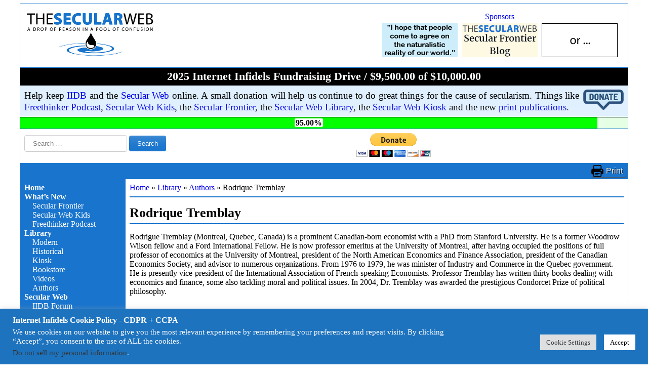

--- FILE ---
content_type: text/html; charset=UTF-8
request_url: https://infidels.org/author/rodrique-tremblay/
body_size: 12920
content:
<!DOCTYPE html>
<html lang="en-US">
<head>
<meta charset="UTF-8" />
<meta name="viewport" content="width=device-width" />
<title>Rodrique Tremblay &#187; Internet Infidels</title>
<meta name='robots' content='max-image-preview:large' />
<link rel='dns-prefetch' href='//www.googletagmanager.com' />
<link rel='dns-prefetch' href='//code.jquery.com' />
<link rel='dns-prefetch' href='//cdnjs.cloudflare.com' />
<link rel="alternate" type="application/rss+xml" title="Internet Infidels &raquo; Feed" href="https://infidels.org/feed/" />
<link rel="alternate" type="application/rss+xml" title="Internet Infidels &raquo; Comments Feed" href="https://infidels.org/comments/feed/" />
<link rel="alternate" type="application/rss+xml" title="Internet Infidels &raquo; Posts by Rodrique Tremblay Feed" href="https://infidels.org/author/rodrique-tremblay/feed/" />
<style id='wp-img-auto-sizes-contain-inline-css'>
img:is([sizes=auto i],[sizes^="auto," i]){contain-intrinsic-size:3000px 1500px}
/*# sourceURL=wp-img-auto-sizes-contain-inline-css */
</style>
<style id='wp-emoji-styles-inline-css'>

	img.wp-smiley, img.emoji {
		display: inline !important;
		border: none !important;
		box-shadow: none !important;
		height: 1em !important;
		width: 1em !important;
		margin: 0 0.07em !important;
		vertical-align: -0.1em !important;
		background: none !important;
		padding: 0 !important;
	}
/*# sourceURL=wp-emoji-styles-inline-css */
</style>
<style id='wp-block-library-inline-css'>
:root{--wp-block-synced-color:#7a00df;--wp-block-synced-color--rgb:122,0,223;--wp-bound-block-color:var(--wp-block-synced-color);--wp-editor-canvas-background:#ddd;--wp-admin-theme-color:#007cba;--wp-admin-theme-color--rgb:0,124,186;--wp-admin-theme-color-darker-10:#006ba1;--wp-admin-theme-color-darker-10--rgb:0,107,160.5;--wp-admin-theme-color-darker-20:#005a87;--wp-admin-theme-color-darker-20--rgb:0,90,135;--wp-admin-border-width-focus:2px}@media (min-resolution:192dpi){:root{--wp-admin-border-width-focus:1.5px}}.wp-element-button{cursor:pointer}:root .has-very-light-gray-background-color{background-color:#eee}:root .has-very-dark-gray-background-color{background-color:#313131}:root .has-very-light-gray-color{color:#eee}:root .has-very-dark-gray-color{color:#313131}:root .has-vivid-green-cyan-to-vivid-cyan-blue-gradient-background{background:linear-gradient(135deg,#00d084,#0693e3)}:root .has-purple-crush-gradient-background{background:linear-gradient(135deg,#34e2e4,#4721fb 50%,#ab1dfe)}:root .has-hazy-dawn-gradient-background{background:linear-gradient(135deg,#faaca8,#dad0ec)}:root .has-subdued-olive-gradient-background{background:linear-gradient(135deg,#fafae1,#67a671)}:root .has-atomic-cream-gradient-background{background:linear-gradient(135deg,#fdd79a,#004a59)}:root .has-nightshade-gradient-background{background:linear-gradient(135deg,#330968,#31cdcf)}:root .has-midnight-gradient-background{background:linear-gradient(135deg,#020381,#2874fc)}:root{--wp--preset--font-size--normal:16px;--wp--preset--font-size--huge:42px}.has-regular-font-size{font-size:1em}.has-larger-font-size{font-size:2.625em}.has-normal-font-size{font-size:var(--wp--preset--font-size--normal)}.has-huge-font-size{font-size:var(--wp--preset--font-size--huge)}.has-text-align-center{text-align:center}.has-text-align-left{text-align:left}.has-text-align-right{text-align:right}.has-fit-text{white-space:nowrap!important}#end-resizable-editor-section{display:none}.aligncenter{clear:both}.items-justified-left{justify-content:flex-start}.items-justified-center{justify-content:center}.items-justified-right{justify-content:flex-end}.items-justified-space-between{justify-content:space-between}.screen-reader-text{border:0;clip-path:inset(50%);height:1px;margin:-1px;overflow:hidden;padding:0;position:absolute;width:1px;word-wrap:normal!important}.screen-reader-text:focus{background-color:#ddd;clip-path:none;color:#444;display:block;font-size:1em;height:auto;left:5px;line-height:normal;padding:15px 23px 14px;text-decoration:none;top:5px;width:auto;z-index:100000}html :where(.has-border-color){border-style:solid}html :where([style*=border-top-color]){border-top-style:solid}html :where([style*=border-right-color]){border-right-style:solid}html :where([style*=border-bottom-color]){border-bottom-style:solid}html :where([style*=border-left-color]){border-left-style:solid}html :where([style*=border-width]){border-style:solid}html :where([style*=border-top-width]){border-top-style:solid}html :where([style*=border-right-width]){border-right-style:solid}html :where([style*=border-bottom-width]){border-bottom-style:solid}html :where([style*=border-left-width]){border-left-style:solid}html :where(img[class*=wp-image-]){height:auto;max-width:100%}:where(figure){margin:0 0 1em}html :where(.is-position-sticky){--wp-admin--admin-bar--position-offset:var(--wp-admin--admin-bar--height,0px)}@media screen and (max-width:600px){html :where(.is-position-sticky){--wp-admin--admin-bar--position-offset:0px}}

/*# sourceURL=wp-block-library-inline-css */
</style><style id='global-styles-inline-css'>
:root{--wp--preset--aspect-ratio--square: 1;--wp--preset--aspect-ratio--4-3: 4/3;--wp--preset--aspect-ratio--3-4: 3/4;--wp--preset--aspect-ratio--3-2: 3/2;--wp--preset--aspect-ratio--2-3: 2/3;--wp--preset--aspect-ratio--16-9: 16/9;--wp--preset--aspect-ratio--9-16: 9/16;--wp--preset--color--black: #000000;--wp--preset--color--cyan-bluish-gray: #abb8c3;--wp--preset--color--white: #ffffff;--wp--preset--color--pale-pink: #f78da7;--wp--preset--color--vivid-red: #cf2e2e;--wp--preset--color--luminous-vivid-orange: #ff6900;--wp--preset--color--luminous-vivid-amber: #fcb900;--wp--preset--color--light-green-cyan: #7bdcb5;--wp--preset--color--vivid-green-cyan: #00d084;--wp--preset--color--pale-cyan-blue: #8ed1fc;--wp--preset--color--vivid-cyan-blue: #0693e3;--wp--preset--color--vivid-purple: #9b51e0;--wp--preset--gradient--vivid-cyan-blue-to-vivid-purple: linear-gradient(135deg,rgb(6,147,227) 0%,rgb(155,81,224) 100%);--wp--preset--gradient--light-green-cyan-to-vivid-green-cyan: linear-gradient(135deg,rgb(122,220,180) 0%,rgb(0,208,130) 100%);--wp--preset--gradient--luminous-vivid-amber-to-luminous-vivid-orange: linear-gradient(135deg,rgb(252,185,0) 0%,rgb(255,105,0) 100%);--wp--preset--gradient--luminous-vivid-orange-to-vivid-red: linear-gradient(135deg,rgb(255,105,0) 0%,rgb(207,46,46) 100%);--wp--preset--gradient--very-light-gray-to-cyan-bluish-gray: linear-gradient(135deg,rgb(238,238,238) 0%,rgb(169,184,195) 100%);--wp--preset--gradient--cool-to-warm-spectrum: linear-gradient(135deg,rgb(74,234,220) 0%,rgb(151,120,209) 20%,rgb(207,42,186) 40%,rgb(238,44,130) 60%,rgb(251,105,98) 80%,rgb(254,248,76) 100%);--wp--preset--gradient--blush-light-purple: linear-gradient(135deg,rgb(255,206,236) 0%,rgb(152,150,240) 100%);--wp--preset--gradient--blush-bordeaux: linear-gradient(135deg,rgb(254,205,165) 0%,rgb(254,45,45) 50%,rgb(107,0,62) 100%);--wp--preset--gradient--luminous-dusk: linear-gradient(135deg,rgb(255,203,112) 0%,rgb(199,81,192) 50%,rgb(65,88,208) 100%);--wp--preset--gradient--pale-ocean: linear-gradient(135deg,rgb(255,245,203) 0%,rgb(182,227,212) 50%,rgb(51,167,181) 100%);--wp--preset--gradient--electric-grass: linear-gradient(135deg,rgb(202,248,128) 0%,rgb(113,206,126) 100%);--wp--preset--gradient--midnight: linear-gradient(135deg,rgb(2,3,129) 0%,rgb(40,116,252) 100%);--wp--preset--font-size--small: 13px;--wp--preset--font-size--medium: 20px;--wp--preset--font-size--large: 36px;--wp--preset--font-size--x-large: 42px;--wp--preset--spacing--20: 0.44rem;--wp--preset--spacing--30: 0.67rem;--wp--preset--spacing--40: 1rem;--wp--preset--spacing--50: 1.5rem;--wp--preset--spacing--60: 2.25rem;--wp--preset--spacing--70: 3.38rem;--wp--preset--spacing--80: 5.06rem;--wp--preset--shadow--natural: 6px 6px 9px rgba(0, 0, 0, 0.2);--wp--preset--shadow--deep: 12px 12px 50px rgba(0, 0, 0, 0.4);--wp--preset--shadow--sharp: 6px 6px 0px rgba(0, 0, 0, 0.2);--wp--preset--shadow--outlined: 6px 6px 0px -3px rgb(255, 255, 255), 6px 6px rgb(0, 0, 0);--wp--preset--shadow--crisp: 6px 6px 0px rgb(0, 0, 0);}:root :where(.is-layout-flow) > :first-child{margin-block-start: 0;}:root :where(.is-layout-flow) > :last-child{margin-block-end: 0;}:root :where(.is-layout-flow) > *{margin-block-start: 24px;margin-block-end: 0;}:root :where(.is-layout-constrained) > :first-child{margin-block-start: 0;}:root :where(.is-layout-constrained) > :last-child{margin-block-end: 0;}:root :where(.is-layout-constrained) > *{margin-block-start: 24px;margin-block-end: 0;}:root :where(.is-layout-flex){gap: 24px;}:root :where(.is-layout-grid){gap: 24px;}body .is-layout-flex{display: flex;}.is-layout-flex{flex-wrap: wrap;align-items: center;}.is-layout-flex > :is(*, div){margin: 0;}body .is-layout-grid{display: grid;}.is-layout-grid > :is(*, div){margin: 0;}.has-black-color{color: var(--wp--preset--color--black) !important;}.has-cyan-bluish-gray-color{color: var(--wp--preset--color--cyan-bluish-gray) !important;}.has-white-color{color: var(--wp--preset--color--white) !important;}.has-pale-pink-color{color: var(--wp--preset--color--pale-pink) !important;}.has-vivid-red-color{color: var(--wp--preset--color--vivid-red) !important;}.has-luminous-vivid-orange-color{color: var(--wp--preset--color--luminous-vivid-orange) !important;}.has-luminous-vivid-amber-color{color: var(--wp--preset--color--luminous-vivid-amber) !important;}.has-light-green-cyan-color{color: var(--wp--preset--color--light-green-cyan) !important;}.has-vivid-green-cyan-color{color: var(--wp--preset--color--vivid-green-cyan) !important;}.has-pale-cyan-blue-color{color: var(--wp--preset--color--pale-cyan-blue) !important;}.has-vivid-cyan-blue-color{color: var(--wp--preset--color--vivid-cyan-blue) !important;}.has-vivid-purple-color{color: var(--wp--preset--color--vivid-purple) !important;}.has-black-background-color{background-color: var(--wp--preset--color--black) !important;}.has-cyan-bluish-gray-background-color{background-color: var(--wp--preset--color--cyan-bluish-gray) !important;}.has-white-background-color{background-color: var(--wp--preset--color--white) !important;}.has-pale-pink-background-color{background-color: var(--wp--preset--color--pale-pink) !important;}.has-vivid-red-background-color{background-color: var(--wp--preset--color--vivid-red) !important;}.has-luminous-vivid-orange-background-color{background-color: var(--wp--preset--color--luminous-vivid-orange) !important;}.has-luminous-vivid-amber-background-color{background-color: var(--wp--preset--color--luminous-vivid-amber) !important;}.has-light-green-cyan-background-color{background-color: var(--wp--preset--color--light-green-cyan) !important;}.has-vivid-green-cyan-background-color{background-color: var(--wp--preset--color--vivid-green-cyan) !important;}.has-pale-cyan-blue-background-color{background-color: var(--wp--preset--color--pale-cyan-blue) !important;}.has-vivid-cyan-blue-background-color{background-color: var(--wp--preset--color--vivid-cyan-blue) !important;}.has-vivid-purple-background-color{background-color: var(--wp--preset--color--vivid-purple) !important;}.has-black-border-color{border-color: var(--wp--preset--color--black) !important;}.has-cyan-bluish-gray-border-color{border-color: var(--wp--preset--color--cyan-bluish-gray) !important;}.has-white-border-color{border-color: var(--wp--preset--color--white) !important;}.has-pale-pink-border-color{border-color: var(--wp--preset--color--pale-pink) !important;}.has-vivid-red-border-color{border-color: var(--wp--preset--color--vivid-red) !important;}.has-luminous-vivid-orange-border-color{border-color: var(--wp--preset--color--luminous-vivid-orange) !important;}.has-luminous-vivid-amber-border-color{border-color: var(--wp--preset--color--luminous-vivid-amber) !important;}.has-light-green-cyan-border-color{border-color: var(--wp--preset--color--light-green-cyan) !important;}.has-vivid-green-cyan-border-color{border-color: var(--wp--preset--color--vivid-green-cyan) !important;}.has-pale-cyan-blue-border-color{border-color: var(--wp--preset--color--pale-cyan-blue) !important;}.has-vivid-cyan-blue-border-color{border-color: var(--wp--preset--color--vivid-cyan-blue) !important;}.has-vivid-purple-border-color{border-color: var(--wp--preset--color--vivid-purple) !important;}.has-vivid-cyan-blue-to-vivid-purple-gradient-background{background: var(--wp--preset--gradient--vivid-cyan-blue-to-vivid-purple) !important;}.has-light-green-cyan-to-vivid-green-cyan-gradient-background{background: var(--wp--preset--gradient--light-green-cyan-to-vivid-green-cyan) !important;}.has-luminous-vivid-amber-to-luminous-vivid-orange-gradient-background{background: var(--wp--preset--gradient--luminous-vivid-amber-to-luminous-vivid-orange) !important;}.has-luminous-vivid-orange-to-vivid-red-gradient-background{background: var(--wp--preset--gradient--luminous-vivid-orange-to-vivid-red) !important;}.has-very-light-gray-to-cyan-bluish-gray-gradient-background{background: var(--wp--preset--gradient--very-light-gray-to-cyan-bluish-gray) !important;}.has-cool-to-warm-spectrum-gradient-background{background: var(--wp--preset--gradient--cool-to-warm-spectrum) !important;}.has-blush-light-purple-gradient-background{background: var(--wp--preset--gradient--blush-light-purple) !important;}.has-blush-bordeaux-gradient-background{background: var(--wp--preset--gradient--blush-bordeaux) !important;}.has-luminous-dusk-gradient-background{background: var(--wp--preset--gradient--luminous-dusk) !important;}.has-pale-ocean-gradient-background{background: var(--wp--preset--gradient--pale-ocean) !important;}.has-electric-grass-gradient-background{background: var(--wp--preset--gradient--electric-grass) !important;}.has-midnight-gradient-background{background: var(--wp--preset--gradient--midnight) !important;}.has-small-font-size{font-size: var(--wp--preset--font-size--small) !important;}.has-medium-font-size{font-size: var(--wp--preset--font-size--medium) !important;}.has-large-font-size{font-size: var(--wp--preset--font-size--large) !important;}.has-x-large-font-size{font-size: var(--wp--preset--font-size--x-large) !important;}
/*# sourceURL=global-styles-inline-css */
</style>

<style id='classic-theme-styles-inline-css'>
/*! This file is auto-generated */
.wp-block-button__link{color:#fff;background-color:#32373c;border-radius:9999px;box-shadow:none;text-decoration:none;padding:calc(.667em + 2px) calc(1.333em + 2px);font-size:1.125em}.wp-block-file__button{background:#32373c;color:#fff;text-decoration:none}
/*# sourceURL=/wp-includes/css/classic-themes.min.css */
</style>
<link rel='stylesheet' id='contact-form-7-css' href='https://infidels.org/wp-content/plugins/contact-form-7/includes/css/styles.css?ver=6.1.4' media='all' />
<link rel='stylesheet' id='cookie-law-info-css' href='https://infidels.org/wp-content/plugins/cookie-law-info/legacy/public/css/cookie-law-info-public.css?ver=3.3.9.1' media='all' />
<link rel='stylesheet' id='cookie-law-info-gdpr-css' href='https://infidels.org/wp-content/plugins/cookie-law-info/legacy/public/css/cookie-law-info-gdpr.css?ver=3.3.9.1' media='all' />
<link rel='stylesheet' id='dashicons-css' href='https://infidels.org/wp-includes/css/dashicons.min.css?ver=6.9' media='all' />
<link rel='stylesheet' id='wp-jquery-ui-dialog-css' href='https://infidels.org/wp-includes/css/jquery-ui-dialog.min.css?ver=6.9' media='all' />
<link rel='stylesheet' id='csrtech-secweb-pub-css' href='https://infidels.org/wp-content/plugins/csrtech-secweb/pub/asset-pub.css?ver=1.0.2' media='all' />
<link rel='stylesheet' id='csrtech-secweb-site-css' href='https://infidels.org/wp-content/plugins/csrtech-secweb/pub/asset-site.css?ver=1.0.2' media='all' />
<link rel='stylesheet' id='jquery-ui-style-css' href='https://code.jquery.com/ui/1.13.2/themes/smoothness/jquery-ui.css?ver=6.9' media='all' />
<link rel='stylesheet' id='font-awesome-css' href='https://cdnjs.cloudflare.com/ajax/libs/font-awesome/5.15.4/css/all.min.css?ver=5.15.4' media='all' />
<link rel='stylesheet' id='csrtech-botshield-pub-css' href='https://infidels.org/wp-content/plugins/csrtech-botshield/pub/asset-pub.css?ver=1.6.6' media='all' />
<link rel='stylesheet' id='csrtech-botshield-nox-css' href='https://infidels.org/wp-content/plugins/csrtech-botshield/pub/asset-nox.css?ver=1.6.6' media='all' />
<link rel='stylesheet' id='secweb-style-css' href='https://infidels.org/wp-content/themes/secweb/style.css?ver=1.0.1' media='all' />
<link rel='stylesheet' id='secweb-style-print-css' href='https://infidels.org/wp-content/themes/secweb/style-print.css?ver=1.0.1' media='print' />
<link rel='stylesheet' id='csrtech-forms-pub-css' href='https://infidels.org/wp-content/plugins/csrtech-forms/pub/asset-pub.css?ver=1.0.2' media='all' />
<script src="https://infidels.org/wp-includes/js/jquery/jquery.min.js?ver=3.7.1" id="jquery-core-js"></script>
<script src="https://infidels.org/wp-includes/js/jquery/jquery-migrate.min.js?ver=3.4.1" id="jquery-migrate-js"></script>
<script id="cookie-law-info-js-extra">
var Cli_Data = {"nn_cookie_ids":[],"cookielist":[],"non_necessary_cookies":[],"ccpaEnabled":"1","ccpaRegionBased":"","ccpaBarEnabled":"1","strictlyEnabled":["necessary","obligatoire"],"ccpaType":"ccpa_gdpr","js_blocking":"1","custom_integration":"","triggerDomRefresh":"","secure_cookies":""};
var cli_cookiebar_settings = {"animate_speed_hide":"500","animate_speed_show":"500","background":"#1e73be","border":"#b1a6a6c2","border_on":"","button_1_button_colour":"#ffffff","button_1_button_hover":"#cccccc","button_1_link_colour":"#000000","button_1_as_button":"1","button_1_new_win":"","button_2_button_colour":"#333","button_2_button_hover":"#292929","button_2_link_colour":"#444","button_2_as_button":"","button_2_hidebar":"","button_3_button_colour":"#dedfe0","button_3_button_hover":"#b2b2b3","button_3_link_colour":"#333333","button_3_as_button":"1","button_3_new_win":"","button_4_button_colour":"#dedfe0","button_4_button_hover":"#b2b2b3","button_4_link_colour":"#333333","button_4_as_button":"1","button_7_button_colour":"#ffffff","button_7_button_hover":"#cccccc","button_7_link_colour":"#000000","button_7_as_button":"1","button_7_new_win":"","font_family":"inherit","header_fix":"","notify_animate_hide":"1","notify_animate_show":"","notify_div_id":"#cookie-law-info-bar","notify_position_horizontal":"right","notify_position_vertical":"bottom","scroll_close":"","scroll_close_reload":"","accept_close_reload":"","reject_close_reload":"","showagain_tab":"","showagain_background":"#fff","showagain_border":"#000","showagain_div_id":"#cookie-law-info-again","showagain_x_position":"100px","text":"#ffffff","show_once_yn":"","show_once":"10000","logging_on":"","as_popup":"","popup_overlay":"1","bar_heading_text":"Internet Infidels Cookie Policy - CDPR + CCPA","cookie_bar_as":"banner","popup_showagain_position":"bottom-right","widget_position":"left"};
var log_object = {"ajax_url":"https://infidels.org/wp-admin/admin-ajax.php"};
//# sourceURL=cookie-law-info-js-extra
</script>
<script src="https://infidels.org/wp-content/plugins/cookie-law-info/legacy/public/js/cookie-law-info-public.js?ver=3.3.9.1" id="cookie-law-info-js"></script>
<script id="cookie-law-info-ccpa-js-extra">
var ccpa_data = {"opt_out_prompt":"Do you really wish to opt out?","opt_out_confirm":"Confirm","opt_out_cancel":"Cancel"};
//# sourceURL=cookie-law-info-ccpa-js-extra
</script>
<script src="https://infidels.org/wp-content/plugins/cookie-law-info/legacy/admin/modules/ccpa/assets/js/cookie-law-info-ccpa.js?ver=3.3.9.1" id="cookie-law-info-ccpa-js"></script>

<!-- Google tag (gtag.js) snippet added by Site Kit -->
<!-- Google Analytics snippet added by Site Kit -->
<script src="https://www.googletagmanager.com/gtag/js?id=GT-55N8P2V" id="google_gtagjs-js" async></script>
<script id="google_gtagjs-js-after">
window.dataLayer = window.dataLayer || [];function gtag(){dataLayer.push(arguments);}
gtag("set","linker",{"domains":["infidels.org"]});
gtag("js", new Date());
gtag("set", "developer_id.dZTNiMT", true);
gtag("config", "GT-55N8P2V");
//# sourceURL=google_gtagjs-js-after
</script>
<link rel="https://api.w.org/" href="https://infidels.org/wp-json/" /><link rel="alternate" title="JSON" type="application/json" href="https://infidels.org/wp-json/wp/v2/users/22284" /><link rel="EditURI" type="application/rsd+xml" title="RSD" href="https://infidels.org/xmlrpc.php?rsd" />
<meta name="generator" content="CSRTech Inc" />
<meta name="generator" content="Site Kit by Google 1.170.0" /><!-- The Secular Web --><link rel="icon" href="https://infidels.org/wp-content/uploads/2018/10/favicon.png" sizes="32x32" />
<link rel="icon" href="https://infidels.org/wp-content/uploads/2018/10/favicon.png" sizes="192x192" />
<link rel="apple-touch-icon" href="https://infidels.org/wp-content/uploads/2018/10/favicon.png" />
<meta name="msapplication-TileImage" content="https://infidels.org/wp-content/uploads/2018/10/favicon.png" />
<link rel='stylesheet' id='csrtech-secweb-donorbar-css' href='https://infidels.org/wp-content/plugins/csrtech-secweb/pub/shortcodes/sc-donorbar.css?ver=1.0.2' media='all' />
<link rel='stylesheet' id='cookie-law-info-table-css' href='https://infidels.org/wp-content/plugins/cookie-law-info/legacy/public/css/cookie-law-info-table.css?ver=3.3.9.1' media='all' />
</head>
<body class="archive author author-rodrique-tremblay author-22284 wp-custom-logo wp-embed-responsive wp-theme-secweb">
<div id="wrapper" class="hfeed">
<header id="header">
<div id="branding">
<div id="site-title">
<div class="page-header">
  <div class="page-logo">
    <a href="https://infidels.org/" title="Internet Infidels" rel="home"><img id="site-logo" src="/wp-content/uploads/secweb/site/logo-secularweb-page.png" alt="Internet Infidels" title="Internet Infidels" width="260" height="95" /></a>
  </div>
<!--: Sponsors :-->
<div class="secweb-ads-block-head">
  <div class="secweb-ads-paid"><a href="/infidels/products/">Sponsors</a></div>
  <div class="secweb-ads-head">
      <div class="secweb-ads-item"><a href="http://www.tabash.com/" target="_blank"><img src="/wp-content/uploads/secweb/banners/tabash-ad.gif" alt="Eddie Tabash" style="display: block; max-height: 67px; max-width: 150px;"></a></div>
      <div class="secweb-ads-item"><a href="/infidels/support.html" target="_blank"><img src="/wp-content/uploads/secweb/banners/support-the-secular-web.gif" alt="Support the Secular Web" style="display: block; max-height: 67px; max-width: 150px;"></a></div>
      <div class="secweb-ads-item"><a href="/library/modern/debates/great-debate.html" target="_blank"><img src="/wp-content/uploads/secweb/banners/tgd2.gif" alt="Great Debate, The" style="display: block; max-height: 67px; max-width: 150px;"></a></div>
  </div>
</div>
<!--: / Sponsors :-->
</div>

</div>
</div>

<style>

.donorbar-progress {
  background-color: rgba(3,255,0,0.1);
  animation-name: colorize-progress;
  animation-duration: 2s;
}

@keyframes colorize-progress {
  0% { background-color: rgb(255,0,0,0.1); }
  40% { background-color: rgb(255,0,0,0.1); }
  60% { background-color: rgb(255,255,0,0.1); }
  100% { background-color: rgb(3,255,0,0.1); }
}

.donorbar-bar {
  background-color: rgb(3,255,0);
  animation-name: colorize-bar;
  animation-duration: 2s;
}

@keyframes colorize-bar {
  0% { background-color: rgb(255,0,0); }
  40% { background-color: rgb(255,0,0); }
  60% { background-color: rgb(255,255,0); }
  100% { background-color: rgb(3,255,0); }
}

</style>

<div id="donorbar">
  <div id="donorbar-box">
    <div id="donorbar-title">2025 Internet Infidels Fundraising Drive / $9,500.00 of $10,000.00</div>
    <div id="donorbar-descr">
      <span class="donorbar-btn"><a href="/support-us/"><img src="/wp-content/uploads/secweb/site/medal_support_us.png" alt="Donate!" title="Donate!" width="80"  height="40" /></a></span>
      Help keep <a href="https://iidb.org/">IIDB</a> and the <a href="https://infidels.org/">Secular Web</a> online. A small donation will help us continue to do great things for the cause of secularism. Things like <a href="https://infidels.org/secular-web/resources/freethinker-podcast/">Freethinker Podcast</a>, <a href="https://secularwebkids.freethinkers.org/">Secular Web Kids</a>, the <a href="https://secularfrontier.infidels.org/">Secular Frontier</a>, the <a href="https://infidels.org/library/">Secular Web Library</a>, the <a href="https://infidels.org/library/kiosk/">Secular Web Kiosk</a> and the new <a href="https://infidels.org/category/publications/">print publications</a>.    </div>
    <div class="donorbar-progress">
      <div class="donorbar-bar"><span class="donorbar-value">95.00%</span></div>
    </div>
  </div>
</div>


<div id="search">
  <div><form role="search" method="get" class="search-form" action="https://infidels.org/">
				<label>
					<span class="screen-reader-text">Search for:</span>
					<input type="search" class="search-field" placeholder="Search &hellip;" value="" name="s" />
				</label>
				<input type="submit" class="search-submit" value="Search" />
			</form></div>
  <div id="donate-now">

    <form action="https://www.paypal.com/donate" method="post" target="_top">
    <input type="hidden" name="hosted_button_id" value="ZCESQ7795JM9S" />
    <input type="image" src="https://www.paypalobjects.com/en_US/i/btn/btn_donateCC_LG.gif" border="0" name="submit" title="PayPal - The safer, easier way to pay online!" alt="Donate with PayPal button" />
    <img alt="" border="0" src="https://www.paypal.com/en_US/i/scr/pixel.gif" width="1" height="1" />
    </form>

  </div>



<!-- gtranslate -->
<div id="gtranslate">
  <!-- Google Translate -->
  <div id="gtranslate-element"></div>
  <script type="text/javascript" async>
    function googleTranslateElementInit() {
      new google.translate.TranslateElement({
          pageLanguage: 'en'
        , layout: google.translate.TranslateElement.InlineLayout.VERTICAL    <!-- VERTICAL HORIZONTAL SIMPLE  -->
      }, 'gtranslate-element');
    }
  </script>
  <script type="text/javascript" src="//translate.google.com/translate_a/element.js?cb=googleTranslateElementInit" async></script>
  <!-- End: Google Translate -->
</div>
<!-- / gtranslate -->

</div>

</header>

<div id="bar1">
  <div class="secweb-bar2" style="text-align: left;">&#160;</div>
  <div class="secweb-bar2" style="text-align: center;">&#160;</div>
  <div class="secweb-bar2" style="text-align: right;"><a class="secweb-print-btn" href="javascript:window.print()">Print</a></div>

</div>

<div id="container">
<aside id="sidebar">

  <div>
    <label id="hamburger-btn" for="hamburger-menu"><span></span><span></span><span></span></label>
  </div>

  <input type="checkbox" id="hamburger-menu" style="display: none;">
  <nav id="menu">

<div class="menu-mainmenu-container"><ul id="menu-mainmenu" class="menu"><li id="menu-item-57" class="menu-item menu-item-type-post_type menu-item-object-page menu-item-home menu-item-57"><a href="https://infidels.org/">Home</a></li>
<li id="menu-item-15" class="menu-item menu-item-type-post_type menu-item-object-page menu-item-has-children menu-item-15"><a href="https://infidels.org/whats-new/">What’s New</a>
<ul class="sub-menu">
	<li id="menu-item-28382" class="menu-item menu-item-type-post_type menu-item-object-page menu-item-28382"><a href="https://infidels.org/secular-frontier/">Secular Frontier</a></li>
	<li id="menu-item-26387" class="menu-item menu-item-type-post_type menu-item-object-page menu-item-26387"><a href="https://infidels.org/secular-web/resources/secular-web-kids/">Secular Web Kids</a></li>
	<li id="menu-item-26419" class="menu-item menu-item-type-post_type menu-item-object-page menu-item-26419"><a href="https://infidels.org/secular-web/resources/freethinker-podcast/">Freethinker Podcast</a></li>
</ul>
</li>
<li id="menu-item-34" class="menu-item menu-item-type-post_type menu-item-object-page menu-item-has-children menu-item-34"><a href="https://infidels.org/library/">Library</a>
<ul class="sub-menu">
	<li id="menu-item-42" class="menu-item menu-item-type-post_type menu-item-object-page menu-item-42"><a href="https://infidels.org/library/modern/">Modern</a></li>
	<li id="menu-item-41" class="menu-item menu-item-type-post_type menu-item-object-page menu-item-41"><a href="https://infidels.org/library/historical/">Historical</a></li>
	<li id="menu-item-33" class="menu-item menu-item-type-post_type menu-item-object-page menu-item-33"><a href="https://infidels.org/library/kiosk/">Kiosk</a></li>
	<li id="menu-item-32" class="menu-item menu-item-type-post_type menu-item-object-page menu-item-32"><a href="https://infidels.org/library/books/">Bookstore</a></li>
	<li id="menu-item-27655" class="menu-item menu-item-type-post_type menu-item-object-page menu-item-27655"><a href="https://infidels.org/library/videos/">Videos</a></li>
	<li id="menu-item-81" class="menu-item menu-item-type-post_type menu-item-object-page menu-item-81"><a href="https://infidels.org/library/authors/">Authors</a></li>
</ul>
</li>
<li id="menu-item-31" class="menu-item menu-item-type-post_type menu-item-object-page menu-item-has-children menu-item-31"><a href="https://infidels.org/secular-web/">Secular Web</a>
<ul class="sub-menu">
	<li id="menu-item-27833" class="menu-item menu-item-type-custom menu-item-object-custom menu-item-27833"><a href="https://iidb.org/">IIDB Forum</a></li>
	<li id="menu-item-29485" class="menu-item menu-item-type-taxonomy menu-item-object-category menu-item-29485"><a href="https://infidels.org/category/publications/">Publications</a></li>
	<li id="menu-item-39" class="menu-item menu-item-type-post_type menu-item-object-page menu-item-39"><a href="https://infidels.org/secular-web/honorary-board/">Honorary Board</a></li>
</ul>
</li>
<li id="menu-item-28812" class="menu-item menu-item-type-post_type menu-item-object-page menu-item-has-children menu-item-28812"><a href="https://infidels.org/infidels/">Internet Infidels</a>
<ul class="sub-menu">
	<li id="menu-item-28814" class="menu-item menu-item-type-post_type menu-item-object-page menu-item-28814"><a href="https://infidels.org/infidels/submission-guidelines/">Submissions</a></li>
	<li id="menu-item-28816" class="menu-item menu-item-type-post_type menu-item-object-page menu-item-28816"><a href="https://infidels.org/infidels/submission-guidelines/kiosk-guidelines/">Kiosk Guidelines</a></li>
	<li id="menu-item-28813" class="menu-item menu-item-type-post_type menu-item-object-page menu-item-28813"><a href="https://infidels.org/infidels/call-for-papers/">Call For Papers</a></li>
	<li id="menu-item-28815" class="menu-item menu-item-type-post_type menu-item-object-page menu-item-28815"><a href="https://infidels.org/infidels/scholarly-papers/">Scholarly Papers</a></li>
</ul>
</li>
<li id="menu-item-40" class="menu-item menu-item-type-post_type menu-item-object-page menu-item-has-children menu-item-40"><a href="https://infidels.org/contact-us/">Contact Us</a>
<ul class="sub-menu">
	<li id="menu-item-114" class="menu-item menu-item-type-post_type menu-item-object-page menu-item-114"><a href="https://infidels.org/contact-us/subscribe/">Subscribe</a></li>
	<li id="menu-item-37" class="menu-item menu-item-type-post_type menu-item-object-page menu-item-37"><a href="https://infidels.org/contact-us/faq/">FAQ</a></li>
	<li id="menu-item-38" class="menu-item menu-item-type-post_type menu-item-object-page menu-item-38"><a href="https://infidels.org/contact-us/about-us/">About Us</a></li>
	<li id="menu-item-89" class="menu-item menu-item-type-post_type menu-item-object-page menu-item-89"><a href="https://infidels.org/contact-us/copyright/">Copyright</a></li>
</ul>
</li>
<li id="menu-item-35" class="menu-item menu-item-type-post_type menu-item-object-page menu-item-has-children menu-item-35"><a href="https://infidels.org/support-us/">Support Us</a>
<ul class="sub-menu">
	<li id="menu-item-146" class="menu-item menu-item-type-post_type menu-item-object-page menu-item-146"><a href="https://infidels.org/support-us/paypal/">PayPal</a></li>
	<li id="menu-item-29776" class="menu-item menu-item-type-post_type menu-item-object-page menu-item-29776"><a href="https://infidels.org/support-us/guidestar/">GuideStar</a></li>
</ul>
</li>
<li id="menu-item-28817" class="menu-item menu-item-type-post_type menu-item-object-page menu-item-28817"><a href="https://infidels.org/site-map/">Site Map</a></li>
</ul></div>
  </nav>


</aside><main id="content" class="the-post-page">
<header class="header">
<div class="entry-breadcrumbs"><div id="crumbs"><a href="https://infidels.org">Home</a> &#187; <span class="current"> <a href="/library/">Library</a> &#187; <a href="/library/authors/">Authors</a> &#187; Rodrique Tremblay</span></div></div>
<hr class="wp-block-separator" />
  <h1 class="entry-title author">Rodrique Tremblay</h1>

  <div class="guest-author-bio"><p>Rodrigue Tremblay (Montreal, Quebec, Canada) is a prominent Canadian-born economist with a PhD from Stanford University. He is a former Woodrow Wilson fellow and a Ford International Fellow. He is now professor emeritus at the University of Montreal, after having occupied the positions of full professor of economics at the University of Montreal, president of the North American Economics and Finance Association, president of the Canadian Economics Society, and advisor to numerous organizations. From 1976 to 1979, he was minister of Industry and Commerce in the Quebec government. He is presently vice-president of the International Association of French-speaking Economists. Professor Tremblay has written thirty books dealing with economics and finance, some also tackling moral and political issues.  In 2004, Dr. Tremblay was awarded the prestigious Condorcet Prize of political philosophy.</p>

</div>

  <div class="archive-meta"></div>

</header>









</main>

</div>

<div id="bar2">
  <div class="secweb-bar2" style="text-align: left;">&#160;</div>
  <div class="secweb-bar2" style="text-align: center;"><a href="/contact-us/subscribe/" class="secweb-button-link">Join our Mailing List</a></div>
  <div class="secweb-bar2" style="text-align: right;"><a href="#top" class="secweb-top-link">Top</a></div>

</div>

<footer id="footer">

  <div class="secweb-medallions">
    <a href="/support-us/paypal/"><img src="/wp-content/uploads/secweb/site/medal_paypal.png" alt="Support Us!" width="72" height="30"></a>
    <a href="/contact-us/about-us/"><img src="/wp-content/uploads/secweb/site/medal_iibutton.png" alt="Internet Infidels Home" width="90" height="30"></a>
    <a href="https://secular.org/"><img src="/wp-content/uploads/secweb/site/medal_secular.png" alt="Secular Coalition for America" width="104" height="30"></a>
    <a href="https://facebook.com/secularweb"><img src="/wp-content/uploads/secweb/site/medal_facebook.png" alt="Find the Secular Web on Facebook" width="98" height="30"></a>
  </div>

  <div class="secweb-copyright">
    <a href="/contact-us/copyright/">&copy; 1995-2026. Internet Infidels®. All Rights Reserved.</a>
    <br />
    <a href="/infidels/disclaimer/">« disclaimer »</a> | <a href="/infidels/privacy-policy/">Privacy and Cookie Policy</a> | <a href="/site-map">« site map »</a>
  </div>


</footer>
</div>

<div class="spacer-bottom"></div><!-- because Chrome ingores the bottom margin -->

<script type="speculationrules">
{"prefetch":[{"source":"document","where":{"and":[{"href_matches":"/*"},{"not":{"href_matches":["/wp-*.php","/wp-admin/*","/wp-content/uploads/*","/wp-content/*","/wp-content/plugins/*","/wp-content/themes/secweb/*","/*\\?(.+)"]}},{"not":{"selector_matches":"a[rel~=\"nofollow\"]"}},{"not":{"selector_matches":".no-prefetch, .no-prefetch a"}}]},"eagerness":"conservative"}]}
</script>
<!--googleoff: all--><div id="cookie-law-info-bar" data-nosnippet="true"><h5 class="cli_messagebar_head">Internet Infidels Cookie Policy - CDPR + CCPA</h5><span><div class="cli-bar-container cli-style-v2"><div class="cli-bar-message">We use cookies on our website to give you the most relevant experience by remembering your preferences and repeat visits. By clicking “Accept”, you consent to the use of ALL the cookies.</br><div class="wt-cli-ccpa-element"> <a style="color:#333333" class="wt-cli-ccpa-opt-out">Do not sell my personal information</a>.</div></div><div class="cli-bar-btn_container"><a role='button' class="medium cli-plugin-button cli-plugin-main-button cli_settings_button" style="margin:0px 10px 0px 5px">Cookie Settings</a><a role='button' data-cli_action="accept" id="cookie_action_close_header" class="medium cli-plugin-button cli-plugin-main-button cookie_action_close_header cli_action_button wt-cli-accept-btn">Accept</a></div></div></span></div><div id="cookie-law-info-again" data-nosnippet="true"><span id="cookie_hdr_showagain">Manage Your Cookie Policy Consent</span></div><div class="cli-modal" data-nosnippet="true" id="cliSettingsPopup" tabindex="-1" role="dialog" aria-labelledby="cliSettingsPopup" aria-hidden="true">
  <div class="cli-modal-dialog" role="document">
	<div class="cli-modal-content cli-bar-popup">
		  <button type="button" class="cli-modal-close" id="cliModalClose">
			<svg class="" viewBox="0 0 24 24"><path d="M19 6.41l-1.41-1.41-5.59 5.59-5.59-5.59-1.41 1.41 5.59 5.59-5.59 5.59 1.41 1.41 5.59-5.59 5.59 5.59 1.41-1.41-5.59-5.59z"></path><path d="M0 0h24v24h-24z" fill="none"></path></svg>
			<span class="wt-cli-sr-only">Close</span>
		  </button>
		  <div class="cli-modal-body">
			<div class="cli-container-fluid cli-tab-container">
	<div class="cli-row">
		<div class="cli-col-12 cli-align-items-stretch cli-px-0">
			<div class="cli-privacy-overview">
				<h4>Privacy Overview</h4>				<div class="cli-privacy-content">
					<div class="cli-privacy-content-text">This website uses cookies to improve your experience while you navigate through the website. Out of these, the cookies that are categorized as necessary are stored on your browser as they are essential for the working of basic functionalities of the website. We also use third-party cookies that help us analyze and understand how you use this website. These cookies will be stored in your browser only with your consent. You also have the option to opt-out of these cookies. But opting out of some of these cookies may affect your browsing experience.</div>
				</div>
				<a class="cli-privacy-readmore" aria-label="Show more" role="button" data-readmore-text="Show more" data-readless-text="Show less"></a>			</div>
		</div>
		<div class="cli-col-12 cli-align-items-stretch cli-px-0 cli-tab-section-container">
												<div class="cli-tab-section">
						<div class="cli-tab-header">
							<a role="button" tabindex="0" class="cli-nav-link cli-settings-mobile" data-target="necessary" data-toggle="cli-toggle-tab">
								Necessary							</a>
															<div class="wt-cli-necessary-checkbox">
									<input type="checkbox" class="cli-user-preference-checkbox"  id="wt-cli-checkbox-necessary" data-id="checkbox-necessary" checked="checked"  />
									<label class="form-check-label" for="wt-cli-checkbox-necessary">Necessary</label>
								</div>
								<span class="cli-necessary-caption">Always Enabled</span>
													</div>
						<div class="cli-tab-content">
							<div class="cli-tab-pane cli-fade" data-id="necessary">
								<div class="wt-cli-cookie-description">
									Necessary cookies are absolutely essential for the website to function properly. These cookies ensure basic functionalities and security features of the website, anonymously.
<table class="cookielawinfo-row-cat-table cookielawinfo-winter"><thead><tr><th class="cookielawinfo-column-1">Cookie</th><th class="cookielawinfo-column-3">Duration</th><th class="cookielawinfo-column-4">Description</th></tr></thead><tbody><tr class="cookielawinfo-row"><td class="cookielawinfo-column-1">cookielawinfo-checkbox-analytics</td><td class="cookielawinfo-column-3">11 months</td><td class="cookielawinfo-column-4">This cookie is set by GDPR Cookie Consent plugin. The cookie is used to store the user consent for the cookies in the category "Analytics".</td></tr><tr class="cookielawinfo-row"><td class="cookielawinfo-column-1">cookielawinfo-checkbox-functional</td><td class="cookielawinfo-column-3">11 months</td><td class="cookielawinfo-column-4">The cookie is set by GDPR cookie consent to record the user consent for the cookies in the category "Functional".</td></tr><tr class="cookielawinfo-row"><td class="cookielawinfo-column-1">cookielawinfo-checkbox-necessary</td><td class="cookielawinfo-column-3">11 months</td><td class="cookielawinfo-column-4">This cookie is set by GDPR Cookie Consent plugin. The cookies is used to store the user consent for the cookies in the category "Necessary".</td></tr><tr class="cookielawinfo-row"><td class="cookielawinfo-column-1">cookielawinfo-checkbox-others</td><td class="cookielawinfo-column-3">11 months</td><td class="cookielawinfo-column-4">This cookie is set by GDPR Cookie Consent plugin. The cookie is used to store the user consent for the cookies in the category "Other.</td></tr><tr class="cookielawinfo-row"><td class="cookielawinfo-column-1">cookielawinfo-checkbox-performance</td><td class="cookielawinfo-column-3">11 months</td><td class="cookielawinfo-column-4">This cookie is set by GDPR Cookie Consent plugin. The cookie is used to store the user consent for the cookies in the category "Performance".</td></tr><tr class="cookielawinfo-row"><td class="cookielawinfo-column-1">viewed_cookie_policy</td><td class="cookielawinfo-column-3">11 months</td><td class="cookielawinfo-column-4">The cookie is set by the GDPR Cookie Consent plugin and is used to store whether or not user has consented to the use of cookies. It does not store any personal data.</td></tr></tbody></table>								</div>
							</div>
						</div>
					</div>
																	<div class="cli-tab-section">
						<div class="cli-tab-header">
							<a role="button" tabindex="0" class="cli-nav-link cli-settings-mobile" data-target="functional" data-toggle="cli-toggle-tab">
								Functional							</a>
															<div class="cli-switch">
									<input type="checkbox" id="wt-cli-checkbox-functional" class="cli-user-preference-checkbox"  data-id="checkbox-functional" />
									<label for="wt-cli-checkbox-functional" class="cli-slider" data-cli-enable="Enabled" data-cli-disable="Disabled"><span class="wt-cli-sr-only">Functional</span></label>
								</div>
													</div>
						<div class="cli-tab-content">
							<div class="cli-tab-pane cli-fade" data-id="functional">
								<div class="wt-cli-cookie-description">
									Functional cookies help to perform certain functionalities like sharing the content of the website on social media platforms, collect feedbacks, and other third-party features.
								</div>
							</div>
						</div>
					</div>
																	<div class="cli-tab-section">
						<div class="cli-tab-header">
							<a role="button" tabindex="0" class="cli-nav-link cli-settings-mobile" data-target="performance" data-toggle="cli-toggle-tab">
								Performance							</a>
															<div class="cli-switch">
									<input type="checkbox" id="wt-cli-checkbox-performance" class="cli-user-preference-checkbox"  data-id="checkbox-performance" />
									<label for="wt-cli-checkbox-performance" class="cli-slider" data-cli-enable="Enabled" data-cli-disable="Disabled"><span class="wt-cli-sr-only">Performance</span></label>
								</div>
													</div>
						<div class="cli-tab-content">
							<div class="cli-tab-pane cli-fade" data-id="performance">
								<div class="wt-cli-cookie-description">
									Performance cookies are used to understand and analyze the key performance indexes of the website which helps in delivering a better user experience for the visitors.
								</div>
							</div>
						</div>
					</div>
																	<div class="cli-tab-section">
						<div class="cli-tab-header">
							<a role="button" tabindex="0" class="cli-nav-link cli-settings-mobile" data-target="analytics" data-toggle="cli-toggle-tab">
								Analytics							</a>
															<div class="cli-switch">
									<input type="checkbox" id="wt-cli-checkbox-analytics" class="cli-user-preference-checkbox"  data-id="checkbox-analytics" />
									<label for="wt-cli-checkbox-analytics" class="cli-slider" data-cli-enable="Enabled" data-cli-disable="Disabled"><span class="wt-cli-sr-only">Analytics</span></label>
								</div>
													</div>
						<div class="cli-tab-content">
							<div class="cli-tab-pane cli-fade" data-id="analytics">
								<div class="wt-cli-cookie-description">
									Analytical cookies are used to understand how visitors interact with the website. These cookies help provide information on metrics the number of visitors, bounce rate, traffic source, etc.
								</div>
							</div>
						</div>
					</div>
																	<div class="cli-tab-section">
						<div class="cli-tab-header">
							<a role="button" tabindex="0" class="cli-nav-link cli-settings-mobile" data-target="advertisement" data-toggle="cli-toggle-tab">
								Advertisement							</a>
															<div class="cli-switch">
									<input type="checkbox" id="wt-cli-checkbox-advertisement" class="cli-user-preference-checkbox"  data-id="checkbox-advertisement" />
									<label for="wt-cli-checkbox-advertisement" class="cli-slider" data-cli-enable="Enabled" data-cli-disable="Disabled"><span class="wt-cli-sr-only">Advertisement</span></label>
								</div>
													</div>
						<div class="cli-tab-content">
							<div class="cli-tab-pane cli-fade" data-id="advertisement">
								<div class="wt-cli-cookie-description">
									Advertisement cookies are used to provide visitors with relevant ads and marketing campaigns. These cookies track visitors across websites and collect information to provide customized ads.
								</div>
							</div>
						</div>
					</div>
																	<div class="cli-tab-section">
						<div class="cli-tab-header">
							<a role="button" tabindex="0" class="cli-nav-link cli-settings-mobile" data-target="others" data-toggle="cli-toggle-tab">
								Others							</a>
															<div class="cli-switch">
									<input type="checkbox" id="wt-cli-checkbox-others" class="cli-user-preference-checkbox"  data-id="checkbox-others" />
									<label for="wt-cli-checkbox-others" class="cli-slider" data-cli-enable="Enabled" data-cli-disable="Disabled"><span class="wt-cli-sr-only">Others</span></label>
								</div>
													</div>
						<div class="cli-tab-content">
							<div class="cli-tab-pane cli-fade" data-id="others">
								<div class="wt-cli-cookie-description">
									Other uncategorized cookies are those that are being analyzed and have not been classified into a category as yet.
								</div>
							</div>
						</div>
					</div>
										</div>
	</div>
</div>
		  </div>
		  <div class="cli-modal-footer">
			<div class="wt-cli-element cli-container-fluid cli-tab-container">
				<div class="cli-row">
					<div class="cli-col-12 cli-align-items-stretch cli-px-0">
						<div class="cli-tab-footer wt-cli-privacy-overview-actions">
						
															<a id="wt-cli-privacy-save-btn" role="button" tabindex="0" data-cli-action="accept" class="wt-cli-privacy-btn cli_setting_save_button wt-cli-privacy-accept-btn cli-btn">SAVE &amp; ACCEPT</a>
													</div>
						
					</div>
				</div>
			</div>
		</div>
	</div>
  </div>
</div>
<div class="cli-modal-backdrop cli-fade cli-settings-overlay"></div>
<div class="cli-modal-backdrop cli-fade cli-popupbar-overlay"></div>
<!--googleon: all--><script src="https://infidels.org/wp-includes/js/dist/hooks.min.js?ver=dd5603f07f9220ed27f1" id="wp-hooks-js"></script>
<script src="https://infidels.org/wp-includes/js/dist/i18n.min.js?ver=c26c3dc7bed366793375" id="wp-i18n-js"></script>
<script id="wp-i18n-js-after">
wp.i18n.setLocaleData( { 'text direction\u0004ltr': [ 'ltr' ] } );
//# sourceURL=wp-i18n-js-after
</script>
<script src="https://infidels.org/wp-content/plugins/contact-form-7/includes/swv/js/index.js?ver=6.1.4" id="swv-js"></script>
<script id="contact-form-7-js-before">
var wpcf7 = {
    "api": {
        "root": "https:\/\/infidels.org\/wp-json\/",
        "namespace": "contact-form-7\/v1"
    }
};
//# sourceURL=contact-form-7-js-before
</script>
<script src="https://infidels.org/wp-content/plugins/contact-form-7/includes/js/index.js?ver=6.1.4" id="contact-form-7-js"></script>
<script src="https://infidels.org/wp-includes/js/jquery/ui/core.min.js?ver=1.13.3" id="jquery-ui-core-js"></script>
<script src="https://infidels.org/wp-includes/js/jquery/ui/datepicker.min.js?ver=1.13.3" id="jquery-ui-datepicker-js"></script>
<script id="jquery-ui-datepicker-js-after">
jQuery(function(jQuery){jQuery.datepicker.setDefaults({"closeText":"Close","currentText":"Today","monthNames":["January","February","March","April","May","June","July","August","September","October","November","December"],"monthNamesShort":["Jan","Feb","Mar","Apr","May","Jun","Jul","Aug","Sep","Oct","Nov","Dec"],"nextText":"Next","prevText":"Previous","dayNames":["Sunday","Monday","Tuesday","Wednesday","Thursday","Friday","Saturday"],"dayNamesShort":["Sun","Mon","Tue","Wed","Thu","Fri","Sat"],"dayNamesMin":["S","M","T","W","T","F","S"],"dateFormat":"MM d, yy","firstDay":1,"isRTL":false});});
//# sourceURL=jquery-ui-datepicker-js-after
</script>
<script src="https://infidels.org/wp-includes/js/jquery/ui/mouse.min.js?ver=1.13.3" id="jquery-ui-mouse-js"></script>
<script src="https://infidels.org/wp-includes/js/jquery/ui/resizable.min.js?ver=1.13.3" id="jquery-ui-resizable-js"></script>
<script src="https://infidels.org/wp-includes/js/jquery/ui/draggable.min.js?ver=1.13.3" id="jquery-ui-draggable-js"></script>
<script src="https://infidels.org/wp-includes/js/jquery/ui/controlgroup.min.js?ver=1.13.3" id="jquery-ui-controlgroup-js"></script>
<script src="https://infidels.org/wp-includes/js/jquery/ui/checkboxradio.min.js?ver=1.13.3" id="jquery-ui-checkboxradio-js"></script>
<script src="https://infidels.org/wp-includes/js/jquery/ui/button.min.js?ver=1.13.3" id="jquery-ui-button-js"></script>
<script src="https://infidels.org/wp-includes/js/jquery/ui/dialog.min.js?ver=1.13.3" id="jquery-ui-dialog-js"></script>
<script src="https://infidels.org/wp-includes/js/jquery/ui/tooltip.min.js?ver=1.13.3" id="jquery-ui-tooltip-js"></script>
<script src="https://infidels.org/wp-content/plugins/csrtech-secweb/pub/asset-pub.js?ver=1.0.2" id="csrtech-secweb-pub-js"></script>
<script src="https://infidels.org/wp-content/plugins/csrtech-secweb/pub/asset-site.js?ver=1.0.2" id="csrtech-secweb-site-js"></script>
<script src="https://infidels.org/wp-includes/js/jquery/ui/droppable.min.js?ver=1.13.3" id="jquery-ui-droppable-js"></script>
<script src="https://infidels.org/wp-includes/js/jquery/ui/sortable.min.js?ver=1.13.3" id="jquery-ui-sortable-js"></script>
<script src="https://infidels.org/wp-content/plugins/csrtech-botshield/pub/asset-pub.js?ver=1.6.6" id="csrtech-botshield-pub-js"></script>
<script id="csrtech-botshield-nox-js-extra">
var pubkey = {"nox":"2842c9baa553fd63bfedb609ae310685"};
//# sourceURL=csrtech-botshield-nox-js-extra
</script>
<script src="https://infidels.org/wp-content/plugins/csrtech-botshield/pub/asset-nox.js?ver=1.6.6" id="csrtech-botshield-nox-js"></script>
<script src="https://infidels.org/wp-content/themes/secweb/style.js?ver=1.0.1" id="secweb-style-js"></script>
<script src="https://infidels.org/wp-content/plugins/csrtech-forms/pub/asset-pub.js?ver=1.0.2" id="csrtech-forms-pub-js"></script>
<script src="https://www.google.com/recaptcha/api.js?render=6Lcy-7YqAAAAAIY3aPDZQCKcsw84HwmmyMR_Q1_h&amp;ver=3.0" id="google-recaptcha-js"></script>
<script src="https://infidels.org/wp-includes/js/dist/vendor/wp-polyfill.min.js?ver=3.15.0" id="wp-polyfill-js"></script>
<script id="wpcf7-recaptcha-js-before">
var wpcf7_recaptcha = {
    "sitekey": "6Lcy-7YqAAAAAIY3aPDZQCKcsw84HwmmyMR_Q1_h",
    "actions": {
        "homepage": "homepage",
        "contactform": "contactform"
    }
};
//# sourceURL=wpcf7-recaptcha-js-before
</script>
<script src="https://infidels.org/wp-content/plugins/contact-form-7/modules/recaptcha/index.js?ver=6.1.4" id="wpcf7-recaptcha-js"></script>
<script id="csrtech-secweb-donorbar-js-extra">
var donorbar = {"percentage":"95.00"};
//# sourceURL=csrtech-secweb-donorbar-js-extra
</script>
<script src="https://infidels.org/wp-content/plugins/csrtech-secweb/pub/shortcodes/sc-donorbar.js?ver=1.0.2" id="csrtech-secweb-donorbar-js"></script>
<script id="wp-emoji-settings" type="application/json">
{"baseUrl":"https://s.w.org/images/core/emoji/17.0.2/72x72/","ext":".png","svgUrl":"https://s.w.org/images/core/emoji/17.0.2/svg/","svgExt":".svg","source":{"concatemoji":"https://infidels.org/wp-includes/js/wp-emoji-release.min.js?ver=6.9"}}
</script>
<script type="module">
/*! This file is auto-generated */
const a=JSON.parse(document.getElementById("wp-emoji-settings").textContent),o=(window._wpemojiSettings=a,"wpEmojiSettingsSupports"),s=["flag","emoji"];function i(e){try{var t={supportTests:e,timestamp:(new Date).valueOf()};sessionStorage.setItem(o,JSON.stringify(t))}catch(e){}}function c(e,t,n){e.clearRect(0,0,e.canvas.width,e.canvas.height),e.fillText(t,0,0);t=new Uint32Array(e.getImageData(0,0,e.canvas.width,e.canvas.height).data);e.clearRect(0,0,e.canvas.width,e.canvas.height),e.fillText(n,0,0);const a=new Uint32Array(e.getImageData(0,0,e.canvas.width,e.canvas.height).data);return t.every((e,t)=>e===a[t])}function p(e,t){e.clearRect(0,0,e.canvas.width,e.canvas.height),e.fillText(t,0,0);var n=e.getImageData(16,16,1,1);for(let e=0;e<n.data.length;e++)if(0!==n.data[e])return!1;return!0}function u(e,t,n,a){switch(t){case"flag":return n(e,"\ud83c\udff3\ufe0f\u200d\u26a7\ufe0f","\ud83c\udff3\ufe0f\u200b\u26a7\ufe0f")?!1:!n(e,"\ud83c\udde8\ud83c\uddf6","\ud83c\udde8\u200b\ud83c\uddf6")&&!n(e,"\ud83c\udff4\udb40\udc67\udb40\udc62\udb40\udc65\udb40\udc6e\udb40\udc67\udb40\udc7f","\ud83c\udff4\u200b\udb40\udc67\u200b\udb40\udc62\u200b\udb40\udc65\u200b\udb40\udc6e\u200b\udb40\udc67\u200b\udb40\udc7f");case"emoji":return!a(e,"\ud83e\u1fac8")}return!1}function f(e,t,n,a){let r;const o=(r="undefined"!=typeof WorkerGlobalScope&&self instanceof WorkerGlobalScope?new OffscreenCanvas(300,150):document.createElement("canvas")).getContext("2d",{willReadFrequently:!0}),s=(o.textBaseline="top",o.font="600 32px Arial",{});return e.forEach(e=>{s[e]=t(o,e,n,a)}),s}function r(e){var t=document.createElement("script");t.src=e,t.defer=!0,document.head.appendChild(t)}a.supports={everything:!0,everythingExceptFlag:!0},new Promise(t=>{let n=function(){try{var e=JSON.parse(sessionStorage.getItem(o));if("object"==typeof e&&"number"==typeof e.timestamp&&(new Date).valueOf()<e.timestamp+604800&&"object"==typeof e.supportTests)return e.supportTests}catch(e){}return null}();if(!n){if("undefined"!=typeof Worker&&"undefined"!=typeof OffscreenCanvas&&"undefined"!=typeof URL&&URL.createObjectURL&&"undefined"!=typeof Blob)try{var e="postMessage("+f.toString()+"("+[JSON.stringify(s),u.toString(),c.toString(),p.toString()].join(",")+"));",a=new Blob([e],{type:"text/javascript"});const r=new Worker(URL.createObjectURL(a),{name:"wpTestEmojiSupports"});return void(r.onmessage=e=>{i(n=e.data),r.terminate(),t(n)})}catch(e){}i(n=f(s,u,c,p))}t(n)}).then(e=>{for(const n in e)a.supports[n]=e[n],a.supports.everything=a.supports.everything&&a.supports[n],"flag"!==n&&(a.supports.everythingExceptFlag=a.supports.everythingExceptFlag&&a.supports[n]);var t;a.supports.everythingExceptFlag=a.supports.everythingExceptFlag&&!a.supports.flag,a.supports.everything||((t=a.source||{}).concatemoji?r(t.concatemoji):t.wpemoji&&t.twemoji&&(r(t.twemoji),r(t.wpemoji)))});
//# sourceURL=https://infidels.org/wp-includes/js/wp-emoji-loader.min.js
</script>
</body>
</html>
<!-- Copyright (C) 1995-2026. Internet Infidels®. All Rights Reserved. -->


--- FILE ---
content_type: text/html; charset=utf-8
request_url: https://www.google.com/recaptcha/api2/anchor?ar=1&k=6Lcy-7YqAAAAAIY3aPDZQCKcsw84HwmmyMR_Q1_h&co=aHR0cHM6Ly9pbmZpZGVscy5vcmc6NDQz&hl=en&v=PoyoqOPhxBO7pBk68S4YbpHZ&size=invisible&anchor-ms=20000&execute-ms=30000&cb=sqou93rgq64r
body_size: 48517
content:
<!DOCTYPE HTML><html dir="ltr" lang="en"><head><meta http-equiv="Content-Type" content="text/html; charset=UTF-8">
<meta http-equiv="X-UA-Compatible" content="IE=edge">
<title>reCAPTCHA</title>
<style type="text/css">
/* cyrillic-ext */
@font-face {
  font-family: 'Roboto';
  font-style: normal;
  font-weight: 400;
  font-stretch: 100%;
  src: url(//fonts.gstatic.com/s/roboto/v48/KFO7CnqEu92Fr1ME7kSn66aGLdTylUAMa3GUBHMdazTgWw.woff2) format('woff2');
  unicode-range: U+0460-052F, U+1C80-1C8A, U+20B4, U+2DE0-2DFF, U+A640-A69F, U+FE2E-FE2F;
}
/* cyrillic */
@font-face {
  font-family: 'Roboto';
  font-style: normal;
  font-weight: 400;
  font-stretch: 100%;
  src: url(//fonts.gstatic.com/s/roboto/v48/KFO7CnqEu92Fr1ME7kSn66aGLdTylUAMa3iUBHMdazTgWw.woff2) format('woff2');
  unicode-range: U+0301, U+0400-045F, U+0490-0491, U+04B0-04B1, U+2116;
}
/* greek-ext */
@font-face {
  font-family: 'Roboto';
  font-style: normal;
  font-weight: 400;
  font-stretch: 100%;
  src: url(//fonts.gstatic.com/s/roboto/v48/KFO7CnqEu92Fr1ME7kSn66aGLdTylUAMa3CUBHMdazTgWw.woff2) format('woff2');
  unicode-range: U+1F00-1FFF;
}
/* greek */
@font-face {
  font-family: 'Roboto';
  font-style: normal;
  font-weight: 400;
  font-stretch: 100%;
  src: url(//fonts.gstatic.com/s/roboto/v48/KFO7CnqEu92Fr1ME7kSn66aGLdTylUAMa3-UBHMdazTgWw.woff2) format('woff2');
  unicode-range: U+0370-0377, U+037A-037F, U+0384-038A, U+038C, U+038E-03A1, U+03A3-03FF;
}
/* math */
@font-face {
  font-family: 'Roboto';
  font-style: normal;
  font-weight: 400;
  font-stretch: 100%;
  src: url(//fonts.gstatic.com/s/roboto/v48/KFO7CnqEu92Fr1ME7kSn66aGLdTylUAMawCUBHMdazTgWw.woff2) format('woff2');
  unicode-range: U+0302-0303, U+0305, U+0307-0308, U+0310, U+0312, U+0315, U+031A, U+0326-0327, U+032C, U+032F-0330, U+0332-0333, U+0338, U+033A, U+0346, U+034D, U+0391-03A1, U+03A3-03A9, U+03B1-03C9, U+03D1, U+03D5-03D6, U+03F0-03F1, U+03F4-03F5, U+2016-2017, U+2034-2038, U+203C, U+2040, U+2043, U+2047, U+2050, U+2057, U+205F, U+2070-2071, U+2074-208E, U+2090-209C, U+20D0-20DC, U+20E1, U+20E5-20EF, U+2100-2112, U+2114-2115, U+2117-2121, U+2123-214F, U+2190, U+2192, U+2194-21AE, U+21B0-21E5, U+21F1-21F2, U+21F4-2211, U+2213-2214, U+2216-22FF, U+2308-230B, U+2310, U+2319, U+231C-2321, U+2336-237A, U+237C, U+2395, U+239B-23B7, U+23D0, U+23DC-23E1, U+2474-2475, U+25AF, U+25B3, U+25B7, U+25BD, U+25C1, U+25CA, U+25CC, U+25FB, U+266D-266F, U+27C0-27FF, U+2900-2AFF, U+2B0E-2B11, U+2B30-2B4C, U+2BFE, U+3030, U+FF5B, U+FF5D, U+1D400-1D7FF, U+1EE00-1EEFF;
}
/* symbols */
@font-face {
  font-family: 'Roboto';
  font-style: normal;
  font-weight: 400;
  font-stretch: 100%;
  src: url(//fonts.gstatic.com/s/roboto/v48/KFO7CnqEu92Fr1ME7kSn66aGLdTylUAMaxKUBHMdazTgWw.woff2) format('woff2');
  unicode-range: U+0001-000C, U+000E-001F, U+007F-009F, U+20DD-20E0, U+20E2-20E4, U+2150-218F, U+2190, U+2192, U+2194-2199, U+21AF, U+21E6-21F0, U+21F3, U+2218-2219, U+2299, U+22C4-22C6, U+2300-243F, U+2440-244A, U+2460-24FF, U+25A0-27BF, U+2800-28FF, U+2921-2922, U+2981, U+29BF, U+29EB, U+2B00-2BFF, U+4DC0-4DFF, U+FFF9-FFFB, U+10140-1018E, U+10190-1019C, U+101A0, U+101D0-101FD, U+102E0-102FB, U+10E60-10E7E, U+1D2C0-1D2D3, U+1D2E0-1D37F, U+1F000-1F0FF, U+1F100-1F1AD, U+1F1E6-1F1FF, U+1F30D-1F30F, U+1F315, U+1F31C, U+1F31E, U+1F320-1F32C, U+1F336, U+1F378, U+1F37D, U+1F382, U+1F393-1F39F, U+1F3A7-1F3A8, U+1F3AC-1F3AF, U+1F3C2, U+1F3C4-1F3C6, U+1F3CA-1F3CE, U+1F3D4-1F3E0, U+1F3ED, U+1F3F1-1F3F3, U+1F3F5-1F3F7, U+1F408, U+1F415, U+1F41F, U+1F426, U+1F43F, U+1F441-1F442, U+1F444, U+1F446-1F449, U+1F44C-1F44E, U+1F453, U+1F46A, U+1F47D, U+1F4A3, U+1F4B0, U+1F4B3, U+1F4B9, U+1F4BB, U+1F4BF, U+1F4C8-1F4CB, U+1F4D6, U+1F4DA, U+1F4DF, U+1F4E3-1F4E6, U+1F4EA-1F4ED, U+1F4F7, U+1F4F9-1F4FB, U+1F4FD-1F4FE, U+1F503, U+1F507-1F50B, U+1F50D, U+1F512-1F513, U+1F53E-1F54A, U+1F54F-1F5FA, U+1F610, U+1F650-1F67F, U+1F687, U+1F68D, U+1F691, U+1F694, U+1F698, U+1F6AD, U+1F6B2, U+1F6B9-1F6BA, U+1F6BC, U+1F6C6-1F6CF, U+1F6D3-1F6D7, U+1F6E0-1F6EA, U+1F6F0-1F6F3, U+1F6F7-1F6FC, U+1F700-1F7FF, U+1F800-1F80B, U+1F810-1F847, U+1F850-1F859, U+1F860-1F887, U+1F890-1F8AD, U+1F8B0-1F8BB, U+1F8C0-1F8C1, U+1F900-1F90B, U+1F93B, U+1F946, U+1F984, U+1F996, U+1F9E9, U+1FA00-1FA6F, U+1FA70-1FA7C, U+1FA80-1FA89, U+1FA8F-1FAC6, U+1FACE-1FADC, U+1FADF-1FAE9, U+1FAF0-1FAF8, U+1FB00-1FBFF;
}
/* vietnamese */
@font-face {
  font-family: 'Roboto';
  font-style: normal;
  font-weight: 400;
  font-stretch: 100%;
  src: url(//fonts.gstatic.com/s/roboto/v48/KFO7CnqEu92Fr1ME7kSn66aGLdTylUAMa3OUBHMdazTgWw.woff2) format('woff2');
  unicode-range: U+0102-0103, U+0110-0111, U+0128-0129, U+0168-0169, U+01A0-01A1, U+01AF-01B0, U+0300-0301, U+0303-0304, U+0308-0309, U+0323, U+0329, U+1EA0-1EF9, U+20AB;
}
/* latin-ext */
@font-face {
  font-family: 'Roboto';
  font-style: normal;
  font-weight: 400;
  font-stretch: 100%;
  src: url(//fonts.gstatic.com/s/roboto/v48/KFO7CnqEu92Fr1ME7kSn66aGLdTylUAMa3KUBHMdazTgWw.woff2) format('woff2');
  unicode-range: U+0100-02BA, U+02BD-02C5, U+02C7-02CC, U+02CE-02D7, U+02DD-02FF, U+0304, U+0308, U+0329, U+1D00-1DBF, U+1E00-1E9F, U+1EF2-1EFF, U+2020, U+20A0-20AB, U+20AD-20C0, U+2113, U+2C60-2C7F, U+A720-A7FF;
}
/* latin */
@font-face {
  font-family: 'Roboto';
  font-style: normal;
  font-weight: 400;
  font-stretch: 100%;
  src: url(//fonts.gstatic.com/s/roboto/v48/KFO7CnqEu92Fr1ME7kSn66aGLdTylUAMa3yUBHMdazQ.woff2) format('woff2');
  unicode-range: U+0000-00FF, U+0131, U+0152-0153, U+02BB-02BC, U+02C6, U+02DA, U+02DC, U+0304, U+0308, U+0329, U+2000-206F, U+20AC, U+2122, U+2191, U+2193, U+2212, U+2215, U+FEFF, U+FFFD;
}
/* cyrillic-ext */
@font-face {
  font-family: 'Roboto';
  font-style: normal;
  font-weight: 500;
  font-stretch: 100%;
  src: url(//fonts.gstatic.com/s/roboto/v48/KFO7CnqEu92Fr1ME7kSn66aGLdTylUAMa3GUBHMdazTgWw.woff2) format('woff2');
  unicode-range: U+0460-052F, U+1C80-1C8A, U+20B4, U+2DE0-2DFF, U+A640-A69F, U+FE2E-FE2F;
}
/* cyrillic */
@font-face {
  font-family: 'Roboto';
  font-style: normal;
  font-weight: 500;
  font-stretch: 100%;
  src: url(//fonts.gstatic.com/s/roboto/v48/KFO7CnqEu92Fr1ME7kSn66aGLdTylUAMa3iUBHMdazTgWw.woff2) format('woff2');
  unicode-range: U+0301, U+0400-045F, U+0490-0491, U+04B0-04B1, U+2116;
}
/* greek-ext */
@font-face {
  font-family: 'Roboto';
  font-style: normal;
  font-weight: 500;
  font-stretch: 100%;
  src: url(//fonts.gstatic.com/s/roboto/v48/KFO7CnqEu92Fr1ME7kSn66aGLdTylUAMa3CUBHMdazTgWw.woff2) format('woff2');
  unicode-range: U+1F00-1FFF;
}
/* greek */
@font-face {
  font-family: 'Roboto';
  font-style: normal;
  font-weight: 500;
  font-stretch: 100%;
  src: url(//fonts.gstatic.com/s/roboto/v48/KFO7CnqEu92Fr1ME7kSn66aGLdTylUAMa3-UBHMdazTgWw.woff2) format('woff2');
  unicode-range: U+0370-0377, U+037A-037F, U+0384-038A, U+038C, U+038E-03A1, U+03A3-03FF;
}
/* math */
@font-face {
  font-family: 'Roboto';
  font-style: normal;
  font-weight: 500;
  font-stretch: 100%;
  src: url(//fonts.gstatic.com/s/roboto/v48/KFO7CnqEu92Fr1ME7kSn66aGLdTylUAMawCUBHMdazTgWw.woff2) format('woff2');
  unicode-range: U+0302-0303, U+0305, U+0307-0308, U+0310, U+0312, U+0315, U+031A, U+0326-0327, U+032C, U+032F-0330, U+0332-0333, U+0338, U+033A, U+0346, U+034D, U+0391-03A1, U+03A3-03A9, U+03B1-03C9, U+03D1, U+03D5-03D6, U+03F0-03F1, U+03F4-03F5, U+2016-2017, U+2034-2038, U+203C, U+2040, U+2043, U+2047, U+2050, U+2057, U+205F, U+2070-2071, U+2074-208E, U+2090-209C, U+20D0-20DC, U+20E1, U+20E5-20EF, U+2100-2112, U+2114-2115, U+2117-2121, U+2123-214F, U+2190, U+2192, U+2194-21AE, U+21B0-21E5, U+21F1-21F2, U+21F4-2211, U+2213-2214, U+2216-22FF, U+2308-230B, U+2310, U+2319, U+231C-2321, U+2336-237A, U+237C, U+2395, U+239B-23B7, U+23D0, U+23DC-23E1, U+2474-2475, U+25AF, U+25B3, U+25B7, U+25BD, U+25C1, U+25CA, U+25CC, U+25FB, U+266D-266F, U+27C0-27FF, U+2900-2AFF, U+2B0E-2B11, U+2B30-2B4C, U+2BFE, U+3030, U+FF5B, U+FF5D, U+1D400-1D7FF, U+1EE00-1EEFF;
}
/* symbols */
@font-face {
  font-family: 'Roboto';
  font-style: normal;
  font-weight: 500;
  font-stretch: 100%;
  src: url(//fonts.gstatic.com/s/roboto/v48/KFO7CnqEu92Fr1ME7kSn66aGLdTylUAMaxKUBHMdazTgWw.woff2) format('woff2');
  unicode-range: U+0001-000C, U+000E-001F, U+007F-009F, U+20DD-20E0, U+20E2-20E4, U+2150-218F, U+2190, U+2192, U+2194-2199, U+21AF, U+21E6-21F0, U+21F3, U+2218-2219, U+2299, U+22C4-22C6, U+2300-243F, U+2440-244A, U+2460-24FF, U+25A0-27BF, U+2800-28FF, U+2921-2922, U+2981, U+29BF, U+29EB, U+2B00-2BFF, U+4DC0-4DFF, U+FFF9-FFFB, U+10140-1018E, U+10190-1019C, U+101A0, U+101D0-101FD, U+102E0-102FB, U+10E60-10E7E, U+1D2C0-1D2D3, U+1D2E0-1D37F, U+1F000-1F0FF, U+1F100-1F1AD, U+1F1E6-1F1FF, U+1F30D-1F30F, U+1F315, U+1F31C, U+1F31E, U+1F320-1F32C, U+1F336, U+1F378, U+1F37D, U+1F382, U+1F393-1F39F, U+1F3A7-1F3A8, U+1F3AC-1F3AF, U+1F3C2, U+1F3C4-1F3C6, U+1F3CA-1F3CE, U+1F3D4-1F3E0, U+1F3ED, U+1F3F1-1F3F3, U+1F3F5-1F3F7, U+1F408, U+1F415, U+1F41F, U+1F426, U+1F43F, U+1F441-1F442, U+1F444, U+1F446-1F449, U+1F44C-1F44E, U+1F453, U+1F46A, U+1F47D, U+1F4A3, U+1F4B0, U+1F4B3, U+1F4B9, U+1F4BB, U+1F4BF, U+1F4C8-1F4CB, U+1F4D6, U+1F4DA, U+1F4DF, U+1F4E3-1F4E6, U+1F4EA-1F4ED, U+1F4F7, U+1F4F9-1F4FB, U+1F4FD-1F4FE, U+1F503, U+1F507-1F50B, U+1F50D, U+1F512-1F513, U+1F53E-1F54A, U+1F54F-1F5FA, U+1F610, U+1F650-1F67F, U+1F687, U+1F68D, U+1F691, U+1F694, U+1F698, U+1F6AD, U+1F6B2, U+1F6B9-1F6BA, U+1F6BC, U+1F6C6-1F6CF, U+1F6D3-1F6D7, U+1F6E0-1F6EA, U+1F6F0-1F6F3, U+1F6F7-1F6FC, U+1F700-1F7FF, U+1F800-1F80B, U+1F810-1F847, U+1F850-1F859, U+1F860-1F887, U+1F890-1F8AD, U+1F8B0-1F8BB, U+1F8C0-1F8C1, U+1F900-1F90B, U+1F93B, U+1F946, U+1F984, U+1F996, U+1F9E9, U+1FA00-1FA6F, U+1FA70-1FA7C, U+1FA80-1FA89, U+1FA8F-1FAC6, U+1FACE-1FADC, U+1FADF-1FAE9, U+1FAF0-1FAF8, U+1FB00-1FBFF;
}
/* vietnamese */
@font-face {
  font-family: 'Roboto';
  font-style: normal;
  font-weight: 500;
  font-stretch: 100%;
  src: url(//fonts.gstatic.com/s/roboto/v48/KFO7CnqEu92Fr1ME7kSn66aGLdTylUAMa3OUBHMdazTgWw.woff2) format('woff2');
  unicode-range: U+0102-0103, U+0110-0111, U+0128-0129, U+0168-0169, U+01A0-01A1, U+01AF-01B0, U+0300-0301, U+0303-0304, U+0308-0309, U+0323, U+0329, U+1EA0-1EF9, U+20AB;
}
/* latin-ext */
@font-face {
  font-family: 'Roboto';
  font-style: normal;
  font-weight: 500;
  font-stretch: 100%;
  src: url(//fonts.gstatic.com/s/roboto/v48/KFO7CnqEu92Fr1ME7kSn66aGLdTylUAMa3KUBHMdazTgWw.woff2) format('woff2');
  unicode-range: U+0100-02BA, U+02BD-02C5, U+02C7-02CC, U+02CE-02D7, U+02DD-02FF, U+0304, U+0308, U+0329, U+1D00-1DBF, U+1E00-1E9F, U+1EF2-1EFF, U+2020, U+20A0-20AB, U+20AD-20C0, U+2113, U+2C60-2C7F, U+A720-A7FF;
}
/* latin */
@font-face {
  font-family: 'Roboto';
  font-style: normal;
  font-weight: 500;
  font-stretch: 100%;
  src: url(//fonts.gstatic.com/s/roboto/v48/KFO7CnqEu92Fr1ME7kSn66aGLdTylUAMa3yUBHMdazQ.woff2) format('woff2');
  unicode-range: U+0000-00FF, U+0131, U+0152-0153, U+02BB-02BC, U+02C6, U+02DA, U+02DC, U+0304, U+0308, U+0329, U+2000-206F, U+20AC, U+2122, U+2191, U+2193, U+2212, U+2215, U+FEFF, U+FFFD;
}
/* cyrillic-ext */
@font-face {
  font-family: 'Roboto';
  font-style: normal;
  font-weight: 900;
  font-stretch: 100%;
  src: url(//fonts.gstatic.com/s/roboto/v48/KFO7CnqEu92Fr1ME7kSn66aGLdTylUAMa3GUBHMdazTgWw.woff2) format('woff2');
  unicode-range: U+0460-052F, U+1C80-1C8A, U+20B4, U+2DE0-2DFF, U+A640-A69F, U+FE2E-FE2F;
}
/* cyrillic */
@font-face {
  font-family: 'Roboto';
  font-style: normal;
  font-weight: 900;
  font-stretch: 100%;
  src: url(//fonts.gstatic.com/s/roboto/v48/KFO7CnqEu92Fr1ME7kSn66aGLdTylUAMa3iUBHMdazTgWw.woff2) format('woff2');
  unicode-range: U+0301, U+0400-045F, U+0490-0491, U+04B0-04B1, U+2116;
}
/* greek-ext */
@font-face {
  font-family: 'Roboto';
  font-style: normal;
  font-weight: 900;
  font-stretch: 100%;
  src: url(//fonts.gstatic.com/s/roboto/v48/KFO7CnqEu92Fr1ME7kSn66aGLdTylUAMa3CUBHMdazTgWw.woff2) format('woff2');
  unicode-range: U+1F00-1FFF;
}
/* greek */
@font-face {
  font-family: 'Roboto';
  font-style: normal;
  font-weight: 900;
  font-stretch: 100%;
  src: url(//fonts.gstatic.com/s/roboto/v48/KFO7CnqEu92Fr1ME7kSn66aGLdTylUAMa3-UBHMdazTgWw.woff2) format('woff2');
  unicode-range: U+0370-0377, U+037A-037F, U+0384-038A, U+038C, U+038E-03A1, U+03A3-03FF;
}
/* math */
@font-face {
  font-family: 'Roboto';
  font-style: normal;
  font-weight: 900;
  font-stretch: 100%;
  src: url(//fonts.gstatic.com/s/roboto/v48/KFO7CnqEu92Fr1ME7kSn66aGLdTylUAMawCUBHMdazTgWw.woff2) format('woff2');
  unicode-range: U+0302-0303, U+0305, U+0307-0308, U+0310, U+0312, U+0315, U+031A, U+0326-0327, U+032C, U+032F-0330, U+0332-0333, U+0338, U+033A, U+0346, U+034D, U+0391-03A1, U+03A3-03A9, U+03B1-03C9, U+03D1, U+03D5-03D6, U+03F0-03F1, U+03F4-03F5, U+2016-2017, U+2034-2038, U+203C, U+2040, U+2043, U+2047, U+2050, U+2057, U+205F, U+2070-2071, U+2074-208E, U+2090-209C, U+20D0-20DC, U+20E1, U+20E5-20EF, U+2100-2112, U+2114-2115, U+2117-2121, U+2123-214F, U+2190, U+2192, U+2194-21AE, U+21B0-21E5, U+21F1-21F2, U+21F4-2211, U+2213-2214, U+2216-22FF, U+2308-230B, U+2310, U+2319, U+231C-2321, U+2336-237A, U+237C, U+2395, U+239B-23B7, U+23D0, U+23DC-23E1, U+2474-2475, U+25AF, U+25B3, U+25B7, U+25BD, U+25C1, U+25CA, U+25CC, U+25FB, U+266D-266F, U+27C0-27FF, U+2900-2AFF, U+2B0E-2B11, U+2B30-2B4C, U+2BFE, U+3030, U+FF5B, U+FF5D, U+1D400-1D7FF, U+1EE00-1EEFF;
}
/* symbols */
@font-face {
  font-family: 'Roboto';
  font-style: normal;
  font-weight: 900;
  font-stretch: 100%;
  src: url(//fonts.gstatic.com/s/roboto/v48/KFO7CnqEu92Fr1ME7kSn66aGLdTylUAMaxKUBHMdazTgWw.woff2) format('woff2');
  unicode-range: U+0001-000C, U+000E-001F, U+007F-009F, U+20DD-20E0, U+20E2-20E4, U+2150-218F, U+2190, U+2192, U+2194-2199, U+21AF, U+21E6-21F0, U+21F3, U+2218-2219, U+2299, U+22C4-22C6, U+2300-243F, U+2440-244A, U+2460-24FF, U+25A0-27BF, U+2800-28FF, U+2921-2922, U+2981, U+29BF, U+29EB, U+2B00-2BFF, U+4DC0-4DFF, U+FFF9-FFFB, U+10140-1018E, U+10190-1019C, U+101A0, U+101D0-101FD, U+102E0-102FB, U+10E60-10E7E, U+1D2C0-1D2D3, U+1D2E0-1D37F, U+1F000-1F0FF, U+1F100-1F1AD, U+1F1E6-1F1FF, U+1F30D-1F30F, U+1F315, U+1F31C, U+1F31E, U+1F320-1F32C, U+1F336, U+1F378, U+1F37D, U+1F382, U+1F393-1F39F, U+1F3A7-1F3A8, U+1F3AC-1F3AF, U+1F3C2, U+1F3C4-1F3C6, U+1F3CA-1F3CE, U+1F3D4-1F3E0, U+1F3ED, U+1F3F1-1F3F3, U+1F3F5-1F3F7, U+1F408, U+1F415, U+1F41F, U+1F426, U+1F43F, U+1F441-1F442, U+1F444, U+1F446-1F449, U+1F44C-1F44E, U+1F453, U+1F46A, U+1F47D, U+1F4A3, U+1F4B0, U+1F4B3, U+1F4B9, U+1F4BB, U+1F4BF, U+1F4C8-1F4CB, U+1F4D6, U+1F4DA, U+1F4DF, U+1F4E3-1F4E6, U+1F4EA-1F4ED, U+1F4F7, U+1F4F9-1F4FB, U+1F4FD-1F4FE, U+1F503, U+1F507-1F50B, U+1F50D, U+1F512-1F513, U+1F53E-1F54A, U+1F54F-1F5FA, U+1F610, U+1F650-1F67F, U+1F687, U+1F68D, U+1F691, U+1F694, U+1F698, U+1F6AD, U+1F6B2, U+1F6B9-1F6BA, U+1F6BC, U+1F6C6-1F6CF, U+1F6D3-1F6D7, U+1F6E0-1F6EA, U+1F6F0-1F6F3, U+1F6F7-1F6FC, U+1F700-1F7FF, U+1F800-1F80B, U+1F810-1F847, U+1F850-1F859, U+1F860-1F887, U+1F890-1F8AD, U+1F8B0-1F8BB, U+1F8C0-1F8C1, U+1F900-1F90B, U+1F93B, U+1F946, U+1F984, U+1F996, U+1F9E9, U+1FA00-1FA6F, U+1FA70-1FA7C, U+1FA80-1FA89, U+1FA8F-1FAC6, U+1FACE-1FADC, U+1FADF-1FAE9, U+1FAF0-1FAF8, U+1FB00-1FBFF;
}
/* vietnamese */
@font-face {
  font-family: 'Roboto';
  font-style: normal;
  font-weight: 900;
  font-stretch: 100%;
  src: url(//fonts.gstatic.com/s/roboto/v48/KFO7CnqEu92Fr1ME7kSn66aGLdTylUAMa3OUBHMdazTgWw.woff2) format('woff2');
  unicode-range: U+0102-0103, U+0110-0111, U+0128-0129, U+0168-0169, U+01A0-01A1, U+01AF-01B0, U+0300-0301, U+0303-0304, U+0308-0309, U+0323, U+0329, U+1EA0-1EF9, U+20AB;
}
/* latin-ext */
@font-face {
  font-family: 'Roboto';
  font-style: normal;
  font-weight: 900;
  font-stretch: 100%;
  src: url(//fonts.gstatic.com/s/roboto/v48/KFO7CnqEu92Fr1ME7kSn66aGLdTylUAMa3KUBHMdazTgWw.woff2) format('woff2');
  unicode-range: U+0100-02BA, U+02BD-02C5, U+02C7-02CC, U+02CE-02D7, U+02DD-02FF, U+0304, U+0308, U+0329, U+1D00-1DBF, U+1E00-1E9F, U+1EF2-1EFF, U+2020, U+20A0-20AB, U+20AD-20C0, U+2113, U+2C60-2C7F, U+A720-A7FF;
}
/* latin */
@font-face {
  font-family: 'Roboto';
  font-style: normal;
  font-weight: 900;
  font-stretch: 100%;
  src: url(//fonts.gstatic.com/s/roboto/v48/KFO7CnqEu92Fr1ME7kSn66aGLdTylUAMa3yUBHMdazQ.woff2) format('woff2');
  unicode-range: U+0000-00FF, U+0131, U+0152-0153, U+02BB-02BC, U+02C6, U+02DA, U+02DC, U+0304, U+0308, U+0329, U+2000-206F, U+20AC, U+2122, U+2191, U+2193, U+2212, U+2215, U+FEFF, U+FFFD;
}

</style>
<link rel="stylesheet" type="text/css" href="https://www.gstatic.com/recaptcha/releases/PoyoqOPhxBO7pBk68S4YbpHZ/styles__ltr.css">
<script nonce="V1eOGDKimYzrXPTboWnqVA" type="text/javascript">window['__recaptcha_api'] = 'https://www.google.com/recaptcha/api2/';</script>
<script type="text/javascript" src="https://www.gstatic.com/recaptcha/releases/PoyoqOPhxBO7pBk68S4YbpHZ/recaptcha__en.js" nonce="V1eOGDKimYzrXPTboWnqVA">
      
    </script></head>
<body><div id="rc-anchor-alert" class="rc-anchor-alert"></div>
<input type="hidden" id="recaptcha-token" value="[base64]">
<script type="text/javascript" nonce="V1eOGDKimYzrXPTboWnqVA">
      recaptcha.anchor.Main.init("[\x22ainput\x22,[\x22bgdata\x22,\x22\x22,\[base64]/[base64]/bmV3IFpbdF0obVswXSk6Sz09Mj9uZXcgWlt0XShtWzBdLG1bMV0pOks9PTM/bmV3IFpbdF0obVswXSxtWzFdLG1bMl0pOks9PTQ/[base64]/[base64]/[base64]/[base64]/[base64]/[base64]/[base64]/[base64]/[base64]/[base64]/[base64]/[base64]/[base64]/[base64]\\u003d\\u003d\x22,\[base64]\x22,\[base64]/ChsOdXcOCH8Kpw5rDl8OIM8Ohw7d4G8O6LGjCsC8Ww4w6VMOXdsK0e3Ezw7gENcKUD2DDs8KxGRrDr8KhEcOxb3zCnFFWCjnCkT/[base64]/DklvCvBPDhAUyGRhLElTDiQ8gEXo2w4FYdcOJYEcZT33DiV1twpt/[base64]/Dg8KsMMOIwpkAw4rDqUtlw7V/[base64]/w5fCicOuKsOXVGUawqjDgMKnw4PDlsOPwoU0w6zDm8OtOcK0w4bCksO+ZjYOw5rChGPCsiPCrXfCqw3CulHCg2wLUFkEwoBLwqbDsUJdwp3CucO4wr7Du8Okwrc7woo6FMODwrZDJ1I/w6ZyBcO9wrlsw7EkGnA4wpBeUCPCgcOIBg5VwqXDlALDkcK4wqTCjsKKwprCnsKIDsKBdsK5wpQnBDF/IBrCgcKZdsOdasKoLsKCwrDDrh7Cgg3DkHx3QHIvO8KYVBfCnTrDnA3Dl8O+E8OxBcOfwpcic37DsMOGw7bDpcORJ8OrwpNaw6TDtmrCmFt/GHxawobCssOlw4/Cr8KtwpcSw6VDKMKRNnfCnsKOw6AvwqPCvULCr2AQw7XDhlRPcMKUw6PCrGESwpQsYcOpw55hFBtDKTJoXsKWWyIuWMO/wrQbTUNlw45twrzCusKdWsOCw7jDn0jDs8KzKsKPwpdEcMKHw4huwpYMP8OaQsOCFUrCuETDv3fCtsKTQMO8wqhoSsKxw6NBEsOmEcO/[base64]/[base64]/wpXCmcO5w7DCusOow7Y9aBRAXMOQJ8O1w6JufxAjwpZ3w6HCgMO9w5AowpjDowlkwqLCrEUKw4LCp8OmAF7Dt8ObwpIJw53DnTPCqFTCjMKEw6lrwqvCiVzDscOvw5Qvf8OIUW7DtMKNw4diA8OFNsK8wqIfwrN/[base64]/DnsOULGPDoMKawo9Pw5w2URd8WA3DssOdKMOwXE9oOMOkw4tHwrTDuATDvHUWwrjCg8O8IsOkAH7Dow98w6dNwprDusKjakTCuUtxIsOPwo7Dn8O/e8Ocw4LCin3Dtxo9QcKqRgVLccK7X8KDwrw8w78jwrnCnMKPw4HCtl0aw7nCtm9KccOgwokYA8KOLmgVbMOwwobDl8OWw5vCkWzCvsKbwqPDgXLDjn/DlwXDsMKaLG/DpRrCrCPDmzVawpl6wqVpwrjDux0XworCrlNpw5nDgwvCk0PCkjLDqsK8w6kRw57DgMKiOCvDsVrDsRdgDFDDm8Ozwp3ClsOFM8Kow5wSwp7DjB4ow5jCu2FWPMKLw4TCn8KVFMKHw4IBwozDjcO5f8KbwrPDvwjCs8OWGHxdVjtrwp3DtkbCrsOrwpZOw6/CssKgwoXCgcK+w6gBBCBmwrEbwplvICYxWcKKB1jCmjF1VcOawoA5wq5JwonClzbCvsO4HETDkcKRwpQ4w6Q2LsO5wr7CmVZCCsOWwo5Uc3fChiNaw6HCoBHDoMKLO8KJIsOAO8Kaw68Ewq/CkMOCBsKNwqvCnMOICXsWwr8uw7vCmsOZU8Krw785wrzDiMOTw6YAAEzDj8OUeMOzScKqamN4w410b1MowrTDhsO5wpBkSMKWHMO/AsKQwpbDhFrClxR9w73DqMOcw7XDrTnCqmsGw5cCVn/DrQ9PQcOfw7xKw6bDhcK2TBUQJMOLCcOKwr7Dm8Klw4XCjcOmNTzDtMOfQMKHw4bDmz7ChcKXIWRVwq0Swp/Co8KMw5gyAcKcRUvCjsKZwpbCrh/DrMOhb8OpwoAANiMAJCxVDRh3wrvDmMKyeEhKwq/DiTwuwrRyVMKJw6nCgcKcw6nCikMAUh8VaB9eDy54w7HDnTwkO8KUw4Mlw7/DqkZuWcKJD8ORVcOAwqTClcOZX0F3UQHDqkIVLMKXK0HCmDw7wpfDr8KfbMKVw73Do0nCvcKvwpFgwodNYMK8w7LDssOVw45fwo3DpMKxwo7CgDnCmDbDqHfCgcK0wo/[base64]/[base64]/Qg5LAQo8UR7CsmMZMsKyA8OfwpchEHAiwos0wqzCgVlVVcOsecKPIWzDsSATZcKEw6zDh8OFacOmwol3w5rDiTAcMFsyCMO5F0XDvcOKw7MeJcOcwooqLF4bw4HDh8OGwonDncKsLMKnw6U5ccKbw7/DmQrCrcOdC8KWw6Rww7/DiBt4ZzrDlsOGDWYpRMOWJzpIPRfDowbDjsOyw5zDr1VIByZzFQzCl8OlZsKOZzgbw44XDsOLw5MzL8OoKsKzwrpsNlFDwqrDpsOgbzfDjsK4w50ow6jDvsKpw4jDp0XDtMOFw7RBPsKeWl7Dt8OGw5XDjxJTKcOlw7h/[base64]/DlA/Cm8KFw4B2bg3DhMKtQcKyPsKKcCVJAh1sHxbCrMKFw43CiDzDqMOpwpNtXcOvwrtWEMK5csOGKcOxBn7DozHCssKyDU7Dl8KsBxYAVMKhGBlEVsOvEC/DvMOpw6U7w7vCs8Kdw6EcwrMgwo/Diz/Do2LCscK1D8KtCwrCqcKtC0nCmMK0JsOOwrdlwqBvVU1Gw7wMZ1vCmcK8wo3Di2VrwpRFcsKqNcO/N8K+wq1IEEouwqDDlcKmOcOjwqLClcO7ckZLYMKKw7/DosKUw6jDh8KLEFnCksOVw5rChXbDk3XDrgoRUQzDiMOkwo8GJsKVwqdDP8Oje8OWwqkTUXHCoSrClF3CjUrCkcOHCSPChQMhw53DhRjCkMKGD1Npw7bCvMK4w6orw7IsEUl1akRUIMKOwr1Lw4oWw6jDnzJuw7Ilwqliwoo9wqvCjsO7L8OYHlRoGMK1woR/asOYw43Dt8Kvw4N0BsOrw5tWDnB2X8K9amrCjsKVwoxqw5Z0woHDocOlIsK5akfDhcOzwqosGMOJdQBRNMK9ShcOFkVvccKDLHzDhhPCmyFZFmbCgUMcwp57woYNw4TCkcKqw7LCuMKgeMOHKUnDiwzDqyc3esKCCcO7EAoIwrPCuDd6IsOPw7F/wrFzw5BQwrEMw7/DgMOAacKMAsOyMjERw65Ow78bw4LDsXUjJVXDtXpkMhN3w75hEBwuwo5lRgLDtcOcAAU6ERYxw7zCvjxjVMKbw4Yvw7fCncO0Nihnw4jDmCBAw545BwvCkUxwMsKcw71Bw5/CmcOqesOhPyPDijdQwofCqsKjT1RTw4/CqkUUw5bCsHTDp8KMwqY/IsKBwoxtbcOIcTvDgy9ywrBuw6c1woTDkTzDlsOve07CmmXCmjPDvg7Dn1sewq1mbEbCnT/CvQs2dcKEw7HDmcOcFFjCvBdnw77DnMK6wrVmFC/DvcKya8OTAMOkwrw4FlTCh8O2aETDpcKvJXhAS8Kvw7bChRvCtcKWw5PChxTCrxoaw47Dn8KcUcKAw6DDusO9w67Cq2bCkAQVBMKBSkXCpT3DnE8FW8KBKg1ew5cRLytTf8O3wovCp8KYdMK2w7PDl0UGw64Awo/CjzHDmcOAwplwwqfDuxLDgTrDpVw2WMK4IEjCshLDjivCrcKvwrtyw4zClMKSBxXDrzhZw79DUcK5EGfDuRUIfHfDmcKERE1CwoVFw49bwoslwpMuasO4E8Oew6ocwo5gKcO0cMO9wpUww7/[base64]/[base64]/DmsOGDMKrwpobSiTCsTnCjsObw4XCmMKfw47DqmvCqcOMwofDvsOOwqjCs8OFQcKIfG0cNT7CmMOSw4bDsxp3WhZaC8OBIwIkwrDDgifDmcOfwoXCt8K5w7zDuhXDpAARw7PDkRjDihggw6rCnMKCSMK9w5jDjcOsw7FNwpBUw7/ChmQrw4hFw7lwQ8KXw7jDhcK5OMO0wrrCiRXCmcKBwq7CgMK9Wi/[base64]/[base64]/[base64]/DgVY7wrxdwog9w69Fw6vDuR/CvADCkgh5wqZjw65Rw5TCncKNwqbCucKjLXHDhsKtXAhewrMKwpxew5Few7s7aVF5w77CkcOJw6/ClsOCwp9BXBV6wrR5IFrDusOCw7LCiMKCw79aw4kSHAtMBHUubQdKwp0TwpPCt8OBwo7DogDCicKFwrjDg1Nbw7xUw4VLw5XCjATDgsK7w6XCu8Omw7nCvgJlbMKkTMKTw7JWfMOkwobDm8OQG8OmS8KTwqzDnXk/w7pjw7/Dm8KKGcOsGH/CpMOawooQw4XDm8O6woHDjHkUw7XCisO9w4wiwq/[base64]/[base64]/VzzDgnHCkXvDgDDCrAjCjcKzDMOow5c1wpzDulrDlsKgwpEuwo/DvMO4HWcMIMOELsKcwrNTwrZVw7IhL0fDrz3DicOQfFLCocOyQWtNw59pbcOqw7Ypwoo4SmxOwpzChjzDlBXDhsOxN8O3OGDDvBdsScKBw6TDjsOqwq3CmxZzJQLCu1fCk8Ohw4jDjA7ChQbCpMKobgPDqGnDs17Drj/DlWXDrcKHwqk4e8K/Y1bChnlzHhPCvMKaw6kqwq0ob8OUw59hwpbCpcOewpEnwq7Du8Ofw53ClFXDjTYawqDDi3HCqAkaRXZGXFA1wrhMQsKjwr9ZwqZHwrnDr03DhyhOHgtxw5fCqsO7AR88wpjDp8O3w5rCiMO3Oj7Cm8OFT0HCii/DhUTDlsOxw7PCmAFfwpwdCzh4GcKpIUjDq3B8W2bDrMKwwpfDnMKedjbDnsO7w7Q0O8Kxw6vDosOVw5bCqMKuR8ONwr1Nwqk9wrDCj8KkwpTDucKKwrHDucKUwpPDm29zFhDCrcKKQcKzCGJFwq9EwpDCtMKWw6LDiR7CkMK/wqvDhUFud04DAlHCuVDCn8KEwp5kwrQZUMKKwq3CtcO2w70Ow4Naw7g2wqR1wqJFWsKjHcKhAsKNccKiw4RoGsKXDcKIwrvDlwLDj8O1HXDDssOdw4Vrw5hCfXoPDwPDhzhVwq3CoMKRYxkTw5TClWnCr38xbsKNAFpfTGYVasO2Jmx4L8KGJsOjfR/DisKXbSLDkMKbwqkOY2HCscO4wpbDsnLDtX/DkHJSwr3CjMKKL8OYf8KMeWTCtcOLPcOSwr/Cr0nCvxtCw6HDrcKowp3Ci17DhD3DnsKaO8K2GUBoOsKUw5fDtcKdwoE7w6jDl8OyXsOtw75pwqQ6WT3DrcKFw746FQd8woFQFRTCsCzCih7CgVN6w5AUXMKFwrjDozJmwqBsD1LDhAjCusKjNmFzw7QNYcKjwqEnXMKFw5YWMWvCk3LDphBBwr/[base64]/ClngNw5NPU8K4R8Kxw4/[base64]/XXXDvCTDj8K4B8K1VxIAw6kgfD/Dg3hhwoYrw5vDgsKeDmbComTDvMKDRsKybcK2w6MtUsO3C8KhM2/[base64]/CnG/[base64]/CtcK/B1fDlMKbwpXCgsKaw7tow6F3R8K5wrHDi8K2w6jDllTCucKpOCRoEmrDssOQw6F/JWEHwofCq25efMKDw4U6e8KsSmnCvjLCimfDhGIYEDbDgMOowqRvBMO8FhPCl8K/HWpLwpHDvcKOwo7Dg3nDtXNSw4IYf8KWEsO3YBQ4wrrCqznDpsOaBUDDsktvwrbDoMOkwqwYJsO+WV/[base64]/wohlw7k0V8OMwpZ7S3LCuR9yw5VbS8OnY3TDoB/CkAnDkmtqB8OtPsKBYsODHMO2U8KHw5MhL1VMGzPDuMOrSBjCo8Ktw4XDo07CmMOKw69vXDLDrXPCowt+wosBZcKJTcO8wp5IUEA5ZsOLwp9YBsKoaT/Dsj7DnDcNIxY4T8KUwqknecKZw79nw7Fqw5/CuFYqwpsVdkDDvMO/T8O4OizDh0tzOkDDkEfCpsO6DMKKG3xXUHnDkcK4wovDjQXDhBopw6DDoBLCrMKAwrXCqMOySsKBw5/Cs8O8EVESMcOuwoHDqVsvw4XDvhrCsMKnEEfCtltnVDxrw6/CkwjDk8K1w4bDvFhdwrd9w5tbwqEZSGHDlVTDssKww7LCqMK3G8KsH1VuYGvDgsKDRErDkUUpwpbCtSpxw4s7Mwpoei9Iw6PCrMKwIFIWwpTCjHt0w7EBwoLCvcOrdTTDs8OqwpzCkmjCjShAw7HCvsK2JsKkw4bCuMO6w5F0wpx9NcOlJsKZG8Opw5jCn8Kxw53Dpk/CqBbDkMKofcOlw4zCgMK9fMOaw78rfDTCtQXDpFAPwr/ClR9hw4rDnMOILsOZZsOAKzrDgU/DjcOTS8KMw5dqw6jCgsK9wrPDhhceIcOKV3zCglHCkV/CoU/DpG0HwrIcAsKDw7PDicKowq9lS0nCtX12MVTDqcOafcK6VmtBwoQORcK9fcOKwpfCkcOXEw3DisO8wqjDsSxqwqDCjMODDsOgXsOAAhzDscOpYcOzVAQfw4sMwqjCm8OXCMOsHsKSwqrCjyTCrVEpw6TDsjPDti9KworCuwIsw75UU0URwqUZw7V6KHnDty/[base64]/w4ZuX0ARw7/DkcKfwrDClmvCncOlRW04w6jDvEoHIcKfw63DlsO+c8ODJ8ONwrDDuFdsIHfDlj3DqsOQwrnDsmrCk8OQKxrCk8KFwo15cl/CqETCuC7DgS7Chw8kw7zDk35QMDcDQ8KuSAAEaCjCjMORcVMge8OsRsOIwp4bw4lvVMK0ZHE8wpTCssKtbxvDtcKIHMKGw61TwqQDRzh/wq7CnxbDmjkuw7RBw4o/LMOtwrdrciXCtMKGZE4cw73Dt8OVwozDlsKzwqzCsF/CgwrDunnCukjDlMKkB2jDs0xvDcO1w6Qpw73Cl0bCiMOuY2nCo1jDmsOzXMOAB8KLwpvDi3cgw6Y+woofCcO3w41+wpjDhEbCgsKeKmrCvCcpfMOQFGLDkQo+O35GQ8K4wofCrMO9w4FUN0DCgMKKTCJWw506FnzDqyzCi8KdZsKeW8OxbsKXw5vCrFfDkH/[base64]/Do8K9Rm7Cr2I4ZsOJdnLDv8K0PMO5w5YtFFnDtMKBPXzCvMKhI2t+YcOYOMKpNsKWw5fCjMOhw5R3fsOkJ8Osw6sbKW/[base64]/[base64]/[base64]/w5l4wpDDhcK+wqZnYEcMQ8K9w4p/[base64]/CjsOvXE/[base64]/CjWzDi8KtUsK0wpwhwprCpsKebcOhYsK6wqNle1bCpRNzP8KXV8O6EMK7wpgEL2HCv8KzSsKVw7vCpMOewpkBDiNWw4XCusKvI8OXwosDe3LCpQbDk8OfQMKtNX0owrrCusK0w6ZjQ8OXwpYfFcOnwpdHOMKKw6xrdMKBRxo8wq1Ew6/ChcKqwq7Dh8K/ecO5w5rCpkl/[base64]/Ck1fCt25NCFNfBzNCQcKcQhhFw4rCq8KlJxBGHMOcKn1Owo3DqcKfwrNVwpfDiETDmhrCncKxQWvDoEQHMTVgBXtsw5cgw5HDs3TCv8O4wpnCnn03wqbCvnEBw5rCqAsAfV/CqmrDrMO+wqUXw4DCrsOLw5LDjMK3w5Vbbyo7IMKuf1QTw5DCkMOmccOVKMOwLMK0w7HChwwhP8OOWMO2w69Mw4XDnBbDi1HDoMKGw6fCj25SGcOTFUheHR3CtcKKwpIgw6zCvsKoCFbCrRQ9OcOJw7Ncw6k1wrU5wq/DmcK9Mk3CoMK9w6nCtmfCp8O6dMKzwqozw6PDukbDq8KwNsOLGU1HMcOBwqzCg30TZMK0ZMKWwoJERcKpeQ4kbcO2JMOZwpLDrBtMG30iw4/Dn8KVT1TCjMKgw53DuEfCtmLDiFfCkx48w5rChsK+w7fCsDI2MDBKwqgqO8K+wrADw67DmyjDjVDDukx/CXnCnsKhwpfDucOFCQbDolDCoWPDqQ7Cm8KeQMKCMsKuwqp2EcOfw6tmV8KjwqAqasOuwpJlfm5wU1/CtsOhPzfCpgXDt0rDtgPDgkpPbcKodxNXw63DisK2w6lOwrJcHMOWWy7DpQrDisKrw6pLZ0bDmMO6wp1iXMOXwr/CtcKgSMOVw5bClAAYw4nDg3lWf8Oyw4jCoMO8B8K5FMOJw6AGc8Kuw6R9XcK/wrvClAfDhsOeGmbCu8KQeMOya8ORwo3Dl8OhVwjDtcONwp/Cr8O4UsKywrDDjMObwpNVwqonEDNFwpgbF1wYZA3DuGXDnMOWFcKyVsO4w69IHcOZMcOKw48XwqPCkcOkw6TDlwLCucK5D8O3ZGppOi/DgcOQNsOyw4/Dr8KtwqBww7jDngAaXhHCvnM0GFJRYwo6w7wKTsKmwo9FAwjCjgvCiMOzwoNvw6FnBsOTaFbDvQxxLcKef0BTw5DDuMKTWsKyfCZpw7VdVXnCmcOOPwrCgioUwrTCv8Kcwrc/[base64]/[base64]/wpF2wo3Dujg3MABZw6vDhVIhEcOUw64iwpLDgcOYSBVfZMKMODLChG7Dr8O3FcOcZETCvMOzwrrClRHClsKTNTsGw4YoWAnCoyJBwoV+OsK9wqVsE8Kkaz7Ci0ZYwowMw5HDqE5dwoFWLMOnVUzCuQjClipaOXx/[base64]/DksKFIh0swrDDp2olOcO9w6sSw7EcZsKEYCIUYklPw7RIwqnChggpw77ClsKvDk7DoMKCw6rDpMKYwqbCk8K1wpdCwpxYwr3DiG5DwozDu1lAw6XDtcKYw7dlw4fCvjYbwpjCrXHCssKqwoYmw6Ime8KoCC14w4HDnB/CoS7Cr2LDnlXCu8KtBXV8wq8qw63Cgh3ClMOIw7IQwrg2fcObwpfCj8KowoPCpWEiwqfDosK+N1tDw57CtnlwN3k1wojCgGwjEW7CnD3CnGPCs8OBwrrCllrDv0XCjcK/NA4Nw6bDp8KAw5bDhMKKFsOCwqdoVnrDux0Hw5vDjQ4BCMOMEsOrCxjDv8OCNsO1ScKNwphKwozCsUPCpMKWVMK8Q8OTwqw/cMOlw69TwpPDnsOFaE8fccKkw7RVXcKjcFvDp8OhwrBUY8OFw7TDkzXCgDwRwp4Cwqh/fcKmc8KJOwzChEVsaMO+wpTDn8KGwrLDpcKEw5nDoiTCrWfCi8K3wrXCm8Ocw67CnyvDq8KUFcKFTVbDvMOcwpbDn8Ojw5nCgMODwrshV8K3woZRQSYpwrUJwowfF8KCwqnDlljDncKVw7DCkMOIOVtRwoE3w6LCssKLwoEzEMKyP0/DtMOfwpbCqsOewqrCqy3DmhvClMOCwpHCt8OPw55ZwqB6Y8KMwoEHwrYPQ8Kdwp5Ne8Kqw6BUccKdwqtmw79Lw7TCiA7DpBrDoHDCkcOmasKpwpRqw6/Dq8K+EsKfNC4hVsKSUzgqasOgGcONQMKpAsKBwrjDk3HChcK4woXDmnHDvh9UVBvCqgMQw6tEw5Eiwo/[base64]/[base64]/DusKow4UPahTDisKvwp/DhmAtw63CtMOkEmLCr8OpCTHDqsO1LBTDrgodw6bDrwbDgzUPw5FEZcKlMxpSwrPCv8Kiw4TDnMKVw63DjEBCLsKDw4rDqsKgO1NJw73DgnkJw63Dgk1Aw7XDt8O2LT/DqUHCi8KdIWh9w6rDr8Oww6QPwqrCn8OIwoJaw6nCjMK7C05FTRxXbMKHw5TDryEcw5UUNXjDh8OdQ8KsPsOXXhlpwrfDizt4wrDDix3DqsOvw68Ve8Omwr5XScKlc8K7wp0Jw4zDrsOXXxvCrsKtw67DmsOywpPDosKCfRUzw4YObi/DrsKWwrHChcOXw6jCh8KrwoLCixvCmV1pwqnCosKBDgtAUnjDjyNSwrnCnsKCwp3Dq3/[base64]/c8KqPC1xJGTCoz9JdT3CtcKWwpDCp0bCqSbDn8O8woHChj7DrR3CpsO2NcK6CMKAwoXDt8OFMcKNbMOjw5jCnXHCt0bCnHktw4nCkcOOfiFzwpfDowZYw6A+w65MwqdLD3YTwpAKw4RwYiVIK2jDjHXDoMOxdyRbwoAnWC/[base64]/AAoVw5rCpMKtKgl/wr7CtGLCpSg7HwDCnHM6JTTCo3jChj5LPWHCl8Ouw5jChRDCuk0lBsK8w7cpDcO8wqcvw4LCgsOwBg9Bwo7CplrCjTrDlXLCjSMOTMOJLsOHw6gBw6TDik19wpDCqcOTw5DClgfDvRRkOBnCoMOUw5MqBHtkI8KAw4bDpDHDrBxLYxvDkMObw53ChsO/TsOWw6XCvyQ1w4JkW3sxCXnDjsKsUcOfw7oew4zCpg/[base64]/DmMKfwr/CpMKzw5XDn8KNw6FCwoLCt8OlbcOqOMOSw45Qwosdwo8hSkXDtMOPT8OEw44Vw69Owq8/bwllw5EAw49iFcONKHBswo/Du8OTw5zDv8KxbSHDrAHDri/DkX/Cm8KIfMO4FgjCkcOqA8KFw6xeMznDj3LDgxjDryZEwqjCvhkewqrDrcKmwotCwrhdcVrCv8KIwqYzQH0CcMO5wonDucKoHcOmQMKYwp84PcOxw4zDscKpFgJsw4jCrzp0fQh1w4DCvMOTDsOPRwvDjntawp1QGmfCoMOaw78SejMcEMOAwqw/QMOPMsK2wpdEw5p7XWTCmG5aw5/Cm8KRNz0nw5IZw7IoaMKEwqDDiUnDqcONQcOIwq/ChDlcDzfDjMOEwrTCiivDt3k6w4tlB3DCnMOvwqw6Z8OSccK5HHNXw4vDlnY4w45+UFLDvcODIGhmwpN5w6zCpsOEw7Y5w63Cp8OMfsO/w45TdBh0NjhUdsKEFsOBwr80wr4pw6ZIWsORYw1nCSFDw5/Crz7CqMOhESwBVWZKw5rCoFliXkFIN3zDvH7CswcBUkgKwo7DpV3CsDNdWXkLWAEzG8Kvw5MQfA3CkcO3woQBwrsie8OpFsKrKjxIP8OlwoJEw4lRw5vChsOUTsOVHWfDmMOzGMKswrzCozxIw6jDqEDCjSzCv8Ogw4nDgsOhwqFkw4IdBV4ZwqItWFphwp/DnMOSNMKyw43Ch8ONw6MuGsKlTWt1w4kKCcKgw40vw41fXcK6wrJaw5kcwpfCvMOnIF3DnC/Ck8O5w7bCiENLBcOHw4LDvSsWD0/DmXAYw7EGFsO9w4VdWkfDocKPSj4Cw4J9NcOIw5bDkcKfLMK+VsK2w7bDvcKgFj9KwrYFMcK7QsOlwoDDrV7CpsOgw5jClgk/[base64]/CksK1aH7DmXfCujnDmFfDlMOow7xYw4LCohTCuQQQwrwwwoV0cMKrIMObw4xZwo5LwpvCoXvDomkkw4XDuBbClVLDsmsDwoPDqcOiw7xBZTrDvxPCksOPw50/w7XDpMKQwo3Dh2PCoMOXwp3DtsOEw5otIhDCg2DDoDgmHhzDqUAow7E+w4zCol7Cr0fCr8KSw5XCuy4IwrXCpsKIwrkUaMORwpN3H07DokEABcK1w5ERw5nCgsO5wqfCoMOKHS/DmcKTwq7CrjPDiMKFPcKjw6zChMKEwoHCizocJ8KcV3BTw44Dw61FwqplwqlYw5/DmB0rLcOnwoRKw7RkLXcHwpnDjS/[base64]/wqbDjF1zwpzCj3dKwovCmQN0WsOtwqnDq8KGwrzDiQILG1PCvsOGTGphfMKgfn7Cm2nCuMOPd3jCpi08I3zDmxrCj8ORwq7CmcKeNnDCjHs1w4rDsXgTwrzCoMO4wqdNwrnCoyR0RknDqMOSw64oFsKewqDCnU/Dr8ODAR7CkWwyw77CsMKEw7gswrI4bMKZB1oMYMOXwoBSfMOPEsKgwq/DusOFwqzCoQl7ZcKWb8KZAxHCn0ESwqJWwohYSMO9wr/DmQ/Cr2xvFMKQS8KhwrpIPEAkKCEHQsKcwofCrifDn8KvwpfChCEFIHIqRgl7wqUDw53Ds1p2wo3DhCDCq0XDgsOABMOgScKtwqBFQ3zDh8KsL2DDncOdwoTDqxPDr3w7wq7CuCJWwpDDpBTDuMOjw6Bkwp7DpsOww4h4wp0uw6F/[base64]/CkxNYakzDiWDClcKQw4XDqF04wrhtw78jwpkXQsKUZsOKByvDuMOrw6VCUmNEdMO6dSUHEcONwrV/esOuIcOYd8K8KVnDg2BSEMK3w6cDwqnDicK0wqHDg8OVEipxwrkaN8OvwobCqMKaL8OdXcKTw4JBwppNw5jDoAbDvMOtFz0eenzCulXCmnB9cFhDBX/CkwrCvEvDucOVBS0Bc8OawrHDrWLCixnCvcKpw63Cn8O6wokUw5dYGSnDoRrCoWPDpxTDs1rCnMOfH8OhXMKZw4XCt34qZ1bCn8O4woZrw41/dxPCsTwfXlVdwp1xKThEw5UFwrvDpcO/wrJ2eMKhwrRFPmJQd1XDtcOcbMOBQ8O6ZSR1wqZbDsKWZklEwqgww6Yhw6nDrcO4wpstKi/DusKRw5TDuyhyMwplQcKLBGfDnsKewqMCfMKEWWMLGMOZQcOfwo8VU2YRdMOcQH7DnEDCgMOAw63CusOhXMOJwpgLwqjDvsKPCxHCrsKpd8OEezlVTMOhI0fCljICw5zDsjbDilTCjAHDhxDDukwgw77Cvy7DqMOpCwAyJsKJwrpCw6Avw6/[base64]/CiStuwrrDsU1mVsKjb0sOw71Ow5I1w59CwrdQY8OrPMOzVsKVUMK3AMKDw4nDqkvDo17Dl8Ksw5rDrMKoUnTDggMMwo/DnMOHwovCkcKIEgU1w516wrTCvGk7LsKcw57CiEtIwplKw65vFcO3wqTDojkVT01KHsKlJ8OBwpAhNMOCdE7DlsKUMsOZMMOJwpcGEcOgO8OxwplsRy3Dvj/Dhzh4wpY8WUzDgcOnU8KHw4AVWcKdcsKaE0fCkcOlRMKOw5vCp8KbO09mwpB7wozDiURkwq7CrDdzwo3Cn8KRXmZAL2AkbcOEAVbDlB1nWil0HR/DjCjCtcK0AG8/[base64]/CgcOHw6FtXMOtwpPCm8K4E8OHT8K8wqBcAh4bwp/[base64]/[base64]/CkMO/woMSw7pTcm7DoMKFNgBIwojCqcOlwqzDhsKIwoV6woHDnMKJwrwww6nCkMOJwr7CmcO1Q0o2dy/CmMK3M8KtZDbCtgY7L2DCqQNKw5bCsijDkMObwpwgwq0EdkBWfsKlw4hwGltIwqzCmzE+w5vDmMOUd2VWwqc7w7PDq8OYBMOCw6DDlHhbw7PDnsO6KWzCjcK1wrXCqjUCeXN1w4F1BMK5fBrClQLDhcKxKMKkI8Oswq3Dig/[base64]/CsMKVw6/[base64]/DiMOwwrk4wp/DpFXDgcKtMcKiw4VOLjMjBxfCgG4eUhjDtQbCm1tfwpwPw6TCvGdOccKUCsOjUcOlw6fDqm1pJnjCgsOwwrsrw7gmwp/Cg8K3wrNxeFgAPcK5esKowr9tw4Fawoo8RMKqwoZZw7RPwrcow6TDusKTPsOSRQFGwobCqsKQN8OEPhzCg8K6w7/DoMKUwoMsRsKzwpbCpAbDssKQw5HDhMOaasO8wr/CnsOfMsKlw6TDucOQf8KbwocxC8KywrHDksOaIMOAVsOFPH3Cs2Aow7tYw5bChMKENMKcw6/[base64]/DgcKbwpLCuMK/G2pow6vDrMK1NV3Dv8O/w4LDsMK6w4/CisOfwp4ww6PCksORV8OQeMKHHAbDl1bCuMKuejLDncOiwojDo8OPN2wbZFwQwq5Twp9mw5ENwrIICWvCrEbDjDHCtHorBMOJFXsYwpN7w4DDmzrCosKtwoxXQsKhETHDnRrCk8OEVAnChWrCkhUUZcODQ1kAfUvDiMO3w6o4woszesOaw5zCkmfDq8OWw6giwr/CrlbDoxIxTinChhUyc8K/KcKaIcORbsOIA8OERkrDp8K+IcOaw7TDvsKaJMKUw5duOnPChTXDoSrCksOZw6V1cVTCgDbDn0FWw44Gw5Vnw7kCXkkJw61tGMOVw44AwrVyAkbCp8OBw7LDnMOQwqIZRifDlgkTQcOuQ8Kow4YMwq/CnsOIO8ODw7nCtXnDvg7DvEnCvhTDi8KNFiTCnRRqJ1/CmMOywpPDi8K7wrjClcO4woTDkB9xZydWwo3Dmj9VZGwxK10RfMOYwr/CtgMXwq3DgW5awoZ7F8KVHsOEwrvCmMKocy/DmsKQFHYLwpHDqsOpXgIbw4dxeMOewp3Dv8OLwrspw7FVw6TCl8KLOMOyOSY2DcO1woYlwoXCm8KAUsOkwpfDs37DqMKJUMKAEMK0w61Tw5jDjzpYw4/Dk8KIw7nDkEDCpMOFUcKvHEFlIQgWeAI9w713fcKvO8Opw4jCoMOCw6DDoCHDgMKvCi7CilvCtsOewrA7CSU8wo10w4JowojCo8Obw6LDmsKLOcOmHWA+w6pfw6F3wpUSw7HDh8OYfQ/ClsK8bn/[base64]/CgMOkwpZVRsOeWEDDt8O+LjfCrg4tJsOfMF/[base64]/CrsKdaBUHZMOcw6bDvMOhMUx+wrnDmwHDvcK2wpPCk8Ocw7A5wqjCtDoaw6tPwqBMw5t5UgrCtMKXwolowqZ1MxkUw7wwN8OMwqXDsTFEOcOedsKMDsKUw4rDu8OOJ8KFAsKsw6TCpQ7CtnXDoTnCvsKUwqTCp8KdHkvDs3tKc8OCw6/[base64]/Dgi0UQivDkSZuZMKnCMKjw6NdexXCisO8DwJhRVspQj0aNsOlLDzDjDDDtWEKwpnDllREw4Rfw7zDkGvDlnR+BXnDqcOBR33DrnQDw57DvgHCicOGDsK+Mhkmw7fDnVDCnG5ewqTChMOoKMOROcO8wovDocOQVU5caHvCqMO0ADrDtcKfH8KLVMKTVhrCpkd9wp/DljjDmXjDnyAQwonDoMKCw5TDpHhTXMO+wq8hMSBYwodxw4QBAsOOw5sRwosEAH1lwoBqZcKZwoXDh8Ocw7EcCcOUw7TDlcOzwrUgITDCrcK/Q8KUbSvDmToIwrTDrQbCvRRaw4zCsMKYTMKhDCLDg8KHwogcaMOhw7TDliIOwrkDecOrQ8Orw7TDg8Oca8OYwrpnV8OdfsOfTkl2wovCvi7DljvCrQXDnmHDqztdeDcLYmcowr/DgMOhw651C8K0PcK7w4LDny/[base64]/Dr8OfVwZNw7jDncOafx4GDjLDtcOew7NmC2www6QJwqTDqsK5bsOiw4c0w4XDhX/Dq8KywpDDhcKvQ8OLcMOBw53DmMKBecKidsKKwprDnnrDiEPCqUB3QivDgMO9wrrCjSzCnsOVw5FFw7fCvBEiw4LDuVQ0OsKBIE/[base64]/wolER8KcaW1tecOiwqvCg1sdw6LDtsOvwr53LMONJcOHwpkIwqLCjynCusKtw5jCocOZwpB+woLDlMK+dB9xw5DCh8OAw6s/UsO1bxZEw6QeYnLCkMO9w45Bb8OVej0NwqPComl5IG56AMOiwrTDs2tHw6MhZMOtIMO1wrbDskLCkAzCo8OvTsOzQT/[base64]/DhWJYw6B+w6DCj8OXwrbCuWosE8Kcw63Cv8OdB8K9AMO7w7pLwovCqsOtOsO7c8OVN8KoeG/DqA9Ow4TCocKfw7zDjGfCocOYw6EyFDbDvVtJw41HUEfCjS7DjcOCen8vTcKnZ8OewrTDkmdnw6zDiGI\\u003d\x22],null,[\x22conf\x22,null,\x226Lcy-7YqAAAAAIY3aPDZQCKcsw84HwmmyMR_Q1_h\x22,0,null,null,null,1,[21,125,63,73,95,87,41,43,42,83,102,105,109,121],[1017145,739],0,null,null,null,null,0,null,0,null,700,1,null,0,\[base64]/76lBhnEnQkZnOKMAhk\\u003d\x22,0,0,null,null,1,null,0,0,null,null,null,0],\x22https://infidels.org:443\x22,null,[3,1,1],null,null,null,1,3600,[\x22https://www.google.com/intl/en/policies/privacy/\x22,\x22https://www.google.com/intl/en/policies/terms/\x22],\x22KaMz19xGL89SZvzrIx5MNj+NYIQdHTXHocYuaqbTXyM\\u003d\x22,1,0,null,1,1768791614734,0,0,[146,141,77,34,243],null,[122,4],\x22RC-a2cF3XjWLlU9-A\x22,null,null,null,null,null,\x220dAFcWeA5FBH2DjTYJDs6LSUOHbjSgcV1APCDWwJrtT_3eLVsYzj66QhsamQGCO0zixvg-FPQ8O4Xxc8nx9OR3uyLfO9NWBbq9RQ\x22,1768874414861]");
    </script></body></html>

--- FILE ---
content_type: application/javascript
request_url: https://infidels.org/wp-content/plugins/csrtech-secweb/pub/shortcodes/sc-donorbar.js?ver=1.0.2
body_size: -522
content:

(function ($, root, undefined) {
$(function () { 'use strict';

  if(typeof donorbar === 'undefined')
  {
    // ignoring...
  }
  else
  {
    $('.donorbar-bar').animate({
        width: donorbar.percentage + "%"
    }, 2000 );
  }

});
})(jQuery, this);
